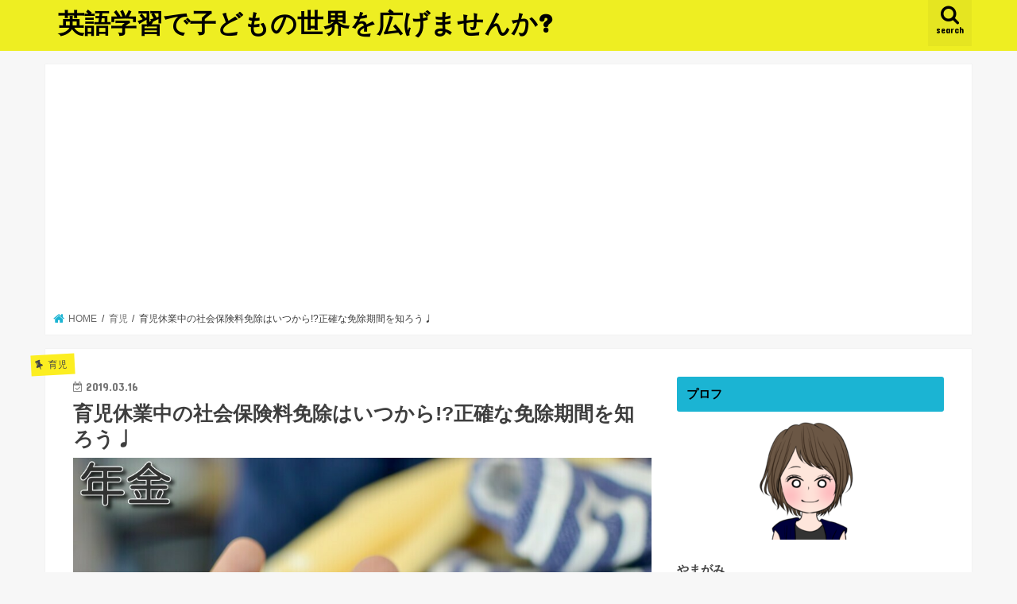

--- FILE ---
content_type: text/html; charset=UTF-8
request_url: https://www.fyamagami.com/ranking-ikujikyugyou_syakaihokenryo
body_size: 24747
content:
<!doctype html>
<html dir="ltr" lang="ja" prefix="og: https://ogp.me/ns#">

<head>
<meta charset="utf-8">
<meta http-equiv="X-UA-Compatible" content="IE=edge">

<meta name="HandheldFriendly" content="True">
<meta name="MobileOptimized" content="320">
<meta name="viewport" content="width=device-width, initial-scale=1"/>

<link rel="apple-touch-icon" href="https://www.fyamagami.com/wp-content/uploads/2019/02/犬のフリーアイコン.jpeg">
<link rel="pingback" href="https://www.fyamagami.com/xmlrpc.php">

<!--[if IE]>
<link rel="shortcut icon" href="https://www.fyamagami.com/wp-content/uploads/2019/02/犬のフリーアイコン.jpeg"><![endif]-->



	<style>img:is([sizes="auto" i], [sizes^="auto," i]) { contain-intrinsic-size: 3000px 1500px }</style>
	
		<!-- All in One SEO 4.8.2 - aioseo.com -->
		<title>育児休業中の社会保険料免除はいつから!?正確な免除期間を知ろう♩ | 英語学習で子どもの世界を広げませんか?</title>
	<meta name="robots" content="max-image-preview:large" />
	<meta name="author" content="writer"/>
	<link rel="canonical" href="https://www.fyamagami.com/ranking-ikujikyugyou_syakaihokenryo" />
	<meta name="generator" content="All in One SEO (AIOSEO) 4.8.2" />
		<meta property="og:locale" content="ja_JP" />
		<meta property="og:site_name" content="子育て中のみなさん、将来への備えは万全ですか?" />
		<meta property="og:type" content="article" />
		<meta property="og:title" content="育児休業中の社会保険料免除はいつから!?正確な免除期間を知ろう♩ | 英語学習で子どもの世界を広げませんか?" />
		<meta property="og:url" content="https://www.fyamagami.com/ranking-ikujikyugyou_syakaihokenryo" />
		<meta property="og:image" content="https://www.fyamagami.com/wp-content/uploads/2019/03/2y1uU_hrgJew4FL1552571816_1552572335.jpg" />
		<meta property="og:image:secure_url" content="https://www.fyamagami.com/wp-content/uploads/2019/03/2y1uU_hrgJew4FL1552571816_1552572335.jpg" />
		<meta property="og:image:width" content="1000" />
		<meta property="og:image:height" content="666" />
		<meta property="article:published_time" content="2019-03-16T13:57:34+00:00" />
		<meta property="article:modified_time" content="2019-03-16T13:57:34+00:00" />
		<meta name="twitter:card" content="summary_large_image" />
		<meta name="twitter:site" content="@AJHSj3HFYxVRrvd" />
		<meta name="twitter:title" content="育児休業中の社会保険料免除はいつから!?正確な免除期間を知ろう♩ | 英語学習で子どもの世界を広げませんか?" />
		<meta name="twitter:image" content="https://www.fyamagami.com/wp-content/uploads/2019/03/2y1uU_hrgJew4FL1552571816_1552572335.jpg" />
		<script type="application/ld+json" class="aioseo-schema">
			{"@context":"https:\/\/schema.org","@graph":[{"@type":"Article","@id":"https:\/\/www.fyamagami.com\/ranking-ikujikyugyou_syakaihokenryo#article","name":"\u80b2\u5150\u4f11\u696d\u4e2d\u306e\u793e\u4f1a\u4fdd\u967a\u6599\u514d\u9664\u306f\u3044\u3064\u304b\u3089!?\u6b63\u78ba\u306a\u514d\u9664\u671f\u9593\u3092\u77e5\u308d\u3046\u2669 | \u82f1\u8a9e\u5b66\u7fd2\u3067\u5b50\u3069\u3082\u306e\u4e16\u754c\u3092\u5e83\u3052\u307e\u305b\u3093\u304b?","headline":"\u80b2\u5150\u4f11\u696d\u4e2d\u306e\u793e\u4f1a\u4fdd\u967a\u6599\u514d\u9664\u306f\u3044\u3064\u304b\u3089!?\u6b63\u78ba\u306a\u514d\u9664\u671f\u9593\u3092\u77e5\u308d\u3046\u2669","author":{"@id":"https:\/\/www.fyamagami.com\/author\/writer#author"},"publisher":{"@id":"https:\/\/www.fyamagami.com\/#organization"},"image":{"@type":"ImageObject","url":"https:\/\/www.fyamagami.com\/wp-content\/uploads\/2019\/03\/2y1uU_hrgJew4FL1552571816_1552572335.jpg","width":1000,"height":666},"datePublished":"2019-03-16T22:57:34+09:00","dateModified":"2019-03-16T22:57:34+09:00","inLanguage":"ja","mainEntityOfPage":{"@id":"https:\/\/www.fyamagami.com\/ranking-ikujikyugyou_syakaihokenryo#webpage"},"isPartOf":{"@id":"https:\/\/www.fyamagami.com\/ranking-ikujikyugyou_syakaihokenryo#webpage"},"articleSection":"\u80b2\u5150"},{"@type":"BreadcrumbList","@id":"https:\/\/www.fyamagami.com\/ranking-ikujikyugyou_syakaihokenryo#breadcrumblist","itemListElement":[{"@type":"ListItem","@id":"https:\/\/www.fyamagami.com\/#listItem","position":1,"name":"\u5bb6"}]},{"@type":"Organization","@id":"https:\/\/www.fyamagami.com\/#organization","name":"\u82f1\u8a9e\u5b66\u7fd2\u3067\u5b50\u3069\u3082\u306e\u4e16\u754c\u3092\u5e83\u3052\u307e\u305b\u3093\u304b?","description":"information about English","url":"https:\/\/www.fyamagami.com\/"},{"@type":"Person","@id":"https:\/\/www.fyamagami.com\/author\/writer#author","url":"https:\/\/www.fyamagami.com\/author\/writer","name":"writer","image":{"@type":"ImageObject","@id":"https:\/\/www.fyamagami.com\/ranking-ikujikyugyou_syakaihokenryo#authorImage","url":"https:\/\/secure.gravatar.com\/avatar\/cdf3acc308dfe2e453ae6821725f687606817c756ee8904a00b94db8d30d6577?s=96&d=identicon&r=g","width":96,"height":96,"caption":"writer"}},{"@type":"WebPage","@id":"https:\/\/www.fyamagami.com\/ranking-ikujikyugyou_syakaihokenryo#webpage","url":"https:\/\/www.fyamagami.com\/ranking-ikujikyugyou_syakaihokenryo","name":"\u80b2\u5150\u4f11\u696d\u4e2d\u306e\u793e\u4f1a\u4fdd\u967a\u6599\u514d\u9664\u306f\u3044\u3064\u304b\u3089!?\u6b63\u78ba\u306a\u514d\u9664\u671f\u9593\u3092\u77e5\u308d\u3046\u2669 | \u82f1\u8a9e\u5b66\u7fd2\u3067\u5b50\u3069\u3082\u306e\u4e16\u754c\u3092\u5e83\u3052\u307e\u305b\u3093\u304b?","inLanguage":"ja","isPartOf":{"@id":"https:\/\/www.fyamagami.com\/#website"},"breadcrumb":{"@id":"https:\/\/www.fyamagami.com\/ranking-ikujikyugyou_syakaihokenryo#breadcrumblist"},"author":{"@id":"https:\/\/www.fyamagami.com\/author\/writer#author"},"creator":{"@id":"https:\/\/www.fyamagami.com\/author\/writer#author"},"image":{"@type":"ImageObject","url":"https:\/\/www.fyamagami.com\/wp-content\/uploads\/2019\/03\/2y1uU_hrgJew4FL1552571816_1552572335.jpg","@id":"https:\/\/www.fyamagami.com\/ranking-ikujikyugyou_syakaihokenryo\/#mainImage","width":1000,"height":666},"primaryImageOfPage":{"@id":"https:\/\/www.fyamagami.com\/ranking-ikujikyugyou_syakaihokenryo#mainImage"},"datePublished":"2019-03-16T22:57:34+09:00","dateModified":"2019-03-16T22:57:34+09:00"},{"@type":"WebSite","@id":"https:\/\/www.fyamagami.com\/#website","url":"https:\/\/www.fyamagami.com\/","name":"\u82f1\u8a9e\u5b66\u7fd2\u3067\u5b50\u3069\u3082\u306e\u4e16\u754c\u3092\u5e83\u3052\u307e\u305b\u3093\u304b?","description":"information about English","inLanguage":"ja","publisher":{"@id":"https:\/\/www.fyamagami.com\/#organization"}}]}
		</script>
		<!-- All in One SEO -->

<link rel='dns-prefetch' href='//ajax.googleapis.com' />
<link rel='dns-prefetch' href='//fonts.googleapis.com' />
<link rel='dns-prefetch' href='//maxcdn.bootstrapcdn.com' />
<link rel="alternate" type="application/rss+xml" title="英語学習で子どもの世界を広げませんか? &raquo; フィード" href="https://www.fyamagami.com/feed" />
<link rel="alternate" type="application/rss+xml" title="英語学習で子どもの世界を広げませんか? &raquo; コメントフィード" href="https://www.fyamagami.com/comments/feed" />
<script type="text/javascript" id="wpp-js" src="https://www.fyamagami.com/wp-content/plugins/wordpress-popular-posts/assets/js/wpp.min.js?ver=7.3.1" data-sampling="0" data-sampling-rate="100" data-api-url="https://www.fyamagami.com/wp-json/wordpress-popular-posts" data-post-id="3568" data-token="f2415457aa" data-lang="0" data-debug="0"></script>
<link rel="alternate" type="application/rss+xml" title="英語学習で子どもの世界を広げませんか? &raquo; 育児休業中の社会保険料免除はいつから!?正確な免除期間を知ろう♩ のコメントのフィード" href="https://www.fyamagami.com/ranking-ikujikyugyou_syakaihokenryo/feed" />
<script type="text/javascript">
/* <![CDATA[ */
window._wpemojiSettings = {"baseUrl":"https:\/\/s.w.org\/images\/core\/emoji\/16.0.1\/72x72\/","ext":".png","svgUrl":"https:\/\/s.w.org\/images\/core\/emoji\/16.0.1\/svg\/","svgExt":".svg","source":{"concatemoji":"https:\/\/www.fyamagami.com\/wp-includes\/js\/wp-emoji-release.min.js"}};
/*! This file is auto-generated */
!function(s,n){var o,i,e;function c(e){try{var t={supportTests:e,timestamp:(new Date).valueOf()};sessionStorage.setItem(o,JSON.stringify(t))}catch(e){}}function p(e,t,n){e.clearRect(0,0,e.canvas.width,e.canvas.height),e.fillText(t,0,0);var t=new Uint32Array(e.getImageData(0,0,e.canvas.width,e.canvas.height).data),a=(e.clearRect(0,0,e.canvas.width,e.canvas.height),e.fillText(n,0,0),new Uint32Array(e.getImageData(0,0,e.canvas.width,e.canvas.height).data));return t.every(function(e,t){return e===a[t]})}function u(e,t){e.clearRect(0,0,e.canvas.width,e.canvas.height),e.fillText(t,0,0);for(var n=e.getImageData(16,16,1,1),a=0;a<n.data.length;a++)if(0!==n.data[a])return!1;return!0}function f(e,t,n,a){switch(t){case"flag":return n(e,"\ud83c\udff3\ufe0f\u200d\u26a7\ufe0f","\ud83c\udff3\ufe0f\u200b\u26a7\ufe0f")?!1:!n(e,"\ud83c\udde8\ud83c\uddf6","\ud83c\udde8\u200b\ud83c\uddf6")&&!n(e,"\ud83c\udff4\udb40\udc67\udb40\udc62\udb40\udc65\udb40\udc6e\udb40\udc67\udb40\udc7f","\ud83c\udff4\u200b\udb40\udc67\u200b\udb40\udc62\u200b\udb40\udc65\u200b\udb40\udc6e\u200b\udb40\udc67\u200b\udb40\udc7f");case"emoji":return!a(e,"\ud83e\udedf")}return!1}function g(e,t,n,a){var r="undefined"!=typeof WorkerGlobalScope&&self instanceof WorkerGlobalScope?new OffscreenCanvas(300,150):s.createElement("canvas"),o=r.getContext("2d",{willReadFrequently:!0}),i=(o.textBaseline="top",o.font="600 32px Arial",{});return e.forEach(function(e){i[e]=t(o,e,n,a)}),i}function t(e){var t=s.createElement("script");t.src=e,t.defer=!0,s.head.appendChild(t)}"undefined"!=typeof Promise&&(o="wpEmojiSettingsSupports",i=["flag","emoji"],n.supports={everything:!0,everythingExceptFlag:!0},e=new Promise(function(e){s.addEventListener("DOMContentLoaded",e,{once:!0})}),new Promise(function(t){var n=function(){try{var e=JSON.parse(sessionStorage.getItem(o));if("object"==typeof e&&"number"==typeof e.timestamp&&(new Date).valueOf()<e.timestamp+604800&&"object"==typeof e.supportTests)return e.supportTests}catch(e){}return null}();if(!n){if("undefined"!=typeof Worker&&"undefined"!=typeof OffscreenCanvas&&"undefined"!=typeof URL&&URL.createObjectURL&&"undefined"!=typeof Blob)try{var e="postMessage("+g.toString()+"("+[JSON.stringify(i),f.toString(),p.toString(),u.toString()].join(",")+"));",a=new Blob([e],{type:"text/javascript"}),r=new Worker(URL.createObjectURL(a),{name:"wpTestEmojiSupports"});return void(r.onmessage=function(e){c(n=e.data),r.terminate(),t(n)})}catch(e){}c(n=g(i,f,p,u))}t(n)}).then(function(e){for(var t in e)n.supports[t]=e[t],n.supports.everything=n.supports.everything&&n.supports[t],"flag"!==t&&(n.supports.everythingExceptFlag=n.supports.everythingExceptFlag&&n.supports[t]);n.supports.everythingExceptFlag=n.supports.everythingExceptFlag&&!n.supports.flag,n.DOMReady=!1,n.readyCallback=function(){n.DOMReady=!0}}).then(function(){return e}).then(function(){var e;n.supports.everything||(n.readyCallback(),(e=n.source||{}).concatemoji?t(e.concatemoji):e.wpemoji&&e.twemoji&&(t(e.twemoji),t(e.wpemoji)))}))}((window,document),window._wpemojiSettings);
/* ]]> */
</script>
<!-- www.fyamagami.com is managing ads with Advanced Ads 2.0.9 – https://wpadvancedads.com/ --><script id="fyama-ready">
			window.advanced_ads_ready=function(e,a){a=a||"complete";var d=function(e){return"interactive"===a?"loading"!==e:"complete"===e};d(document.readyState)?e():document.addEventListener("readystatechange",(function(a){d(a.target.readyState)&&e()}),{once:"interactive"===a})},window.advanced_ads_ready_queue=window.advanced_ads_ready_queue||[];		</script>
		<style id='wp-emoji-styles-inline-css' type='text/css'>

	img.wp-smiley, img.emoji {
		display: inline !important;
		border: none !important;
		box-shadow: none !important;
		height: 1em !important;
		width: 1em !important;
		margin: 0 0.07em !important;
		vertical-align: -0.1em !important;
		background: none !important;
		padding: 0 !important;
	}
</style>
<link rel='stylesheet' id='wp-block-library-css' href='https://www.fyamagami.com/wp-includes/css/dist/block-library/style.min.css' type='text/css' media='all' />
<style id='classic-theme-styles-inline-css' type='text/css'>
/*! This file is auto-generated */
.wp-block-button__link{color:#fff;background-color:#32373c;border-radius:9999px;box-shadow:none;text-decoration:none;padding:calc(.667em + 2px) calc(1.333em + 2px);font-size:1.125em}.wp-block-file__button{background:#32373c;color:#fff;text-decoration:none}
</style>
<style id='rinkerg-gutenberg-rinker-style-inline-css' type='text/css'>
.wp-block-create-block-block{background-color:#21759b;color:#fff;padding:2px}

</style>
<style id='global-styles-inline-css' type='text/css'>
:root{--wp--preset--aspect-ratio--square: 1;--wp--preset--aspect-ratio--4-3: 4/3;--wp--preset--aspect-ratio--3-4: 3/4;--wp--preset--aspect-ratio--3-2: 3/2;--wp--preset--aspect-ratio--2-3: 2/3;--wp--preset--aspect-ratio--16-9: 16/9;--wp--preset--aspect-ratio--9-16: 9/16;--wp--preset--color--black: #000000;--wp--preset--color--cyan-bluish-gray: #abb8c3;--wp--preset--color--white: #ffffff;--wp--preset--color--pale-pink: #f78da7;--wp--preset--color--vivid-red: #cf2e2e;--wp--preset--color--luminous-vivid-orange: #ff6900;--wp--preset--color--luminous-vivid-amber: #fcb900;--wp--preset--color--light-green-cyan: #7bdcb5;--wp--preset--color--vivid-green-cyan: #00d084;--wp--preset--color--pale-cyan-blue: #8ed1fc;--wp--preset--color--vivid-cyan-blue: #0693e3;--wp--preset--color--vivid-purple: #9b51e0;--wp--preset--gradient--vivid-cyan-blue-to-vivid-purple: linear-gradient(135deg,rgba(6,147,227,1) 0%,rgb(155,81,224) 100%);--wp--preset--gradient--light-green-cyan-to-vivid-green-cyan: linear-gradient(135deg,rgb(122,220,180) 0%,rgb(0,208,130) 100%);--wp--preset--gradient--luminous-vivid-amber-to-luminous-vivid-orange: linear-gradient(135deg,rgba(252,185,0,1) 0%,rgba(255,105,0,1) 100%);--wp--preset--gradient--luminous-vivid-orange-to-vivid-red: linear-gradient(135deg,rgba(255,105,0,1) 0%,rgb(207,46,46) 100%);--wp--preset--gradient--very-light-gray-to-cyan-bluish-gray: linear-gradient(135deg,rgb(238,238,238) 0%,rgb(169,184,195) 100%);--wp--preset--gradient--cool-to-warm-spectrum: linear-gradient(135deg,rgb(74,234,220) 0%,rgb(151,120,209) 20%,rgb(207,42,186) 40%,rgb(238,44,130) 60%,rgb(251,105,98) 80%,rgb(254,248,76) 100%);--wp--preset--gradient--blush-light-purple: linear-gradient(135deg,rgb(255,206,236) 0%,rgb(152,150,240) 100%);--wp--preset--gradient--blush-bordeaux: linear-gradient(135deg,rgb(254,205,165) 0%,rgb(254,45,45) 50%,rgb(107,0,62) 100%);--wp--preset--gradient--luminous-dusk: linear-gradient(135deg,rgb(255,203,112) 0%,rgb(199,81,192) 50%,rgb(65,88,208) 100%);--wp--preset--gradient--pale-ocean: linear-gradient(135deg,rgb(255,245,203) 0%,rgb(182,227,212) 50%,rgb(51,167,181) 100%);--wp--preset--gradient--electric-grass: linear-gradient(135deg,rgb(202,248,128) 0%,rgb(113,206,126) 100%);--wp--preset--gradient--midnight: linear-gradient(135deg,rgb(2,3,129) 0%,rgb(40,116,252) 100%);--wp--preset--font-size--small: 13px;--wp--preset--font-size--medium: 20px;--wp--preset--font-size--large: 36px;--wp--preset--font-size--x-large: 42px;--wp--preset--spacing--20: 0.44rem;--wp--preset--spacing--30: 0.67rem;--wp--preset--spacing--40: 1rem;--wp--preset--spacing--50: 1.5rem;--wp--preset--spacing--60: 2.25rem;--wp--preset--spacing--70: 3.38rem;--wp--preset--spacing--80: 5.06rem;--wp--preset--shadow--natural: 6px 6px 9px rgba(0, 0, 0, 0.2);--wp--preset--shadow--deep: 12px 12px 50px rgba(0, 0, 0, 0.4);--wp--preset--shadow--sharp: 6px 6px 0px rgba(0, 0, 0, 0.2);--wp--preset--shadow--outlined: 6px 6px 0px -3px rgba(255, 255, 255, 1), 6px 6px rgba(0, 0, 0, 1);--wp--preset--shadow--crisp: 6px 6px 0px rgba(0, 0, 0, 1);}:where(.is-layout-flex){gap: 0.5em;}:where(.is-layout-grid){gap: 0.5em;}body .is-layout-flex{display: flex;}.is-layout-flex{flex-wrap: wrap;align-items: center;}.is-layout-flex > :is(*, div){margin: 0;}body .is-layout-grid{display: grid;}.is-layout-grid > :is(*, div){margin: 0;}:where(.wp-block-columns.is-layout-flex){gap: 2em;}:where(.wp-block-columns.is-layout-grid){gap: 2em;}:where(.wp-block-post-template.is-layout-flex){gap: 1.25em;}:where(.wp-block-post-template.is-layout-grid){gap: 1.25em;}.has-black-color{color: var(--wp--preset--color--black) !important;}.has-cyan-bluish-gray-color{color: var(--wp--preset--color--cyan-bluish-gray) !important;}.has-white-color{color: var(--wp--preset--color--white) !important;}.has-pale-pink-color{color: var(--wp--preset--color--pale-pink) !important;}.has-vivid-red-color{color: var(--wp--preset--color--vivid-red) !important;}.has-luminous-vivid-orange-color{color: var(--wp--preset--color--luminous-vivid-orange) !important;}.has-luminous-vivid-amber-color{color: var(--wp--preset--color--luminous-vivid-amber) !important;}.has-light-green-cyan-color{color: var(--wp--preset--color--light-green-cyan) !important;}.has-vivid-green-cyan-color{color: var(--wp--preset--color--vivid-green-cyan) !important;}.has-pale-cyan-blue-color{color: var(--wp--preset--color--pale-cyan-blue) !important;}.has-vivid-cyan-blue-color{color: var(--wp--preset--color--vivid-cyan-blue) !important;}.has-vivid-purple-color{color: var(--wp--preset--color--vivid-purple) !important;}.has-black-background-color{background-color: var(--wp--preset--color--black) !important;}.has-cyan-bluish-gray-background-color{background-color: var(--wp--preset--color--cyan-bluish-gray) !important;}.has-white-background-color{background-color: var(--wp--preset--color--white) !important;}.has-pale-pink-background-color{background-color: var(--wp--preset--color--pale-pink) !important;}.has-vivid-red-background-color{background-color: var(--wp--preset--color--vivid-red) !important;}.has-luminous-vivid-orange-background-color{background-color: var(--wp--preset--color--luminous-vivid-orange) !important;}.has-luminous-vivid-amber-background-color{background-color: var(--wp--preset--color--luminous-vivid-amber) !important;}.has-light-green-cyan-background-color{background-color: var(--wp--preset--color--light-green-cyan) !important;}.has-vivid-green-cyan-background-color{background-color: var(--wp--preset--color--vivid-green-cyan) !important;}.has-pale-cyan-blue-background-color{background-color: var(--wp--preset--color--pale-cyan-blue) !important;}.has-vivid-cyan-blue-background-color{background-color: var(--wp--preset--color--vivid-cyan-blue) !important;}.has-vivid-purple-background-color{background-color: var(--wp--preset--color--vivid-purple) !important;}.has-black-border-color{border-color: var(--wp--preset--color--black) !important;}.has-cyan-bluish-gray-border-color{border-color: var(--wp--preset--color--cyan-bluish-gray) !important;}.has-white-border-color{border-color: var(--wp--preset--color--white) !important;}.has-pale-pink-border-color{border-color: var(--wp--preset--color--pale-pink) !important;}.has-vivid-red-border-color{border-color: var(--wp--preset--color--vivid-red) !important;}.has-luminous-vivid-orange-border-color{border-color: var(--wp--preset--color--luminous-vivid-orange) !important;}.has-luminous-vivid-amber-border-color{border-color: var(--wp--preset--color--luminous-vivid-amber) !important;}.has-light-green-cyan-border-color{border-color: var(--wp--preset--color--light-green-cyan) !important;}.has-vivid-green-cyan-border-color{border-color: var(--wp--preset--color--vivid-green-cyan) !important;}.has-pale-cyan-blue-border-color{border-color: var(--wp--preset--color--pale-cyan-blue) !important;}.has-vivid-cyan-blue-border-color{border-color: var(--wp--preset--color--vivid-cyan-blue) !important;}.has-vivid-purple-border-color{border-color: var(--wp--preset--color--vivid-purple) !important;}.has-vivid-cyan-blue-to-vivid-purple-gradient-background{background: var(--wp--preset--gradient--vivid-cyan-blue-to-vivid-purple) !important;}.has-light-green-cyan-to-vivid-green-cyan-gradient-background{background: var(--wp--preset--gradient--light-green-cyan-to-vivid-green-cyan) !important;}.has-luminous-vivid-amber-to-luminous-vivid-orange-gradient-background{background: var(--wp--preset--gradient--luminous-vivid-amber-to-luminous-vivid-orange) !important;}.has-luminous-vivid-orange-to-vivid-red-gradient-background{background: var(--wp--preset--gradient--luminous-vivid-orange-to-vivid-red) !important;}.has-very-light-gray-to-cyan-bluish-gray-gradient-background{background: var(--wp--preset--gradient--very-light-gray-to-cyan-bluish-gray) !important;}.has-cool-to-warm-spectrum-gradient-background{background: var(--wp--preset--gradient--cool-to-warm-spectrum) !important;}.has-blush-light-purple-gradient-background{background: var(--wp--preset--gradient--blush-light-purple) !important;}.has-blush-bordeaux-gradient-background{background: var(--wp--preset--gradient--blush-bordeaux) !important;}.has-luminous-dusk-gradient-background{background: var(--wp--preset--gradient--luminous-dusk) !important;}.has-pale-ocean-gradient-background{background: var(--wp--preset--gradient--pale-ocean) !important;}.has-electric-grass-gradient-background{background: var(--wp--preset--gradient--electric-grass) !important;}.has-midnight-gradient-background{background: var(--wp--preset--gradient--midnight) !important;}.has-small-font-size{font-size: var(--wp--preset--font-size--small) !important;}.has-medium-font-size{font-size: var(--wp--preset--font-size--medium) !important;}.has-large-font-size{font-size: var(--wp--preset--font-size--large) !important;}.has-x-large-font-size{font-size: var(--wp--preset--font-size--x-large) !important;}
:where(.wp-block-post-template.is-layout-flex){gap: 1.25em;}:where(.wp-block-post-template.is-layout-grid){gap: 1.25em;}
:where(.wp-block-columns.is-layout-flex){gap: 2em;}:where(.wp-block-columns.is-layout-grid){gap: 2em;}
:root :where(.wp-block-pullquote){font-size: 1.5em;line-height: 1.6;}
</style>
<link rel='stylesheet' id='contact-form-7-css' href='https://www.fyamagami.com/wp-content/plugins/contact-form-7/includes/css/styles.css' type='text/css' media='all' />
<link rel='stylesheet' id='pz-linkcard-css-css' href='//www.fyamagami.com/wp-content/uploads/pz-linkcard/style/style.min.css' type='text/css' media='all' />
<link rel='stylesheet' id='wordpress-popular-posts-css-css' href='https://www.fyamagami.com/wp-content/plugins/wordpress-popular-posts/assets/css/wpp.css' type='text/css' media='all' />
<link rel='stylesheet' id='yyi_rinker_stylesheet-css' href='https://www.fyamagami.com/wp-content/plugins/yyi-rinker/css/style.css?v=1.11.1' type='text/css' media='all' />
<link rel='stylesheet' id='style-css' href='https://www.fyamagami.com/wp-content/themes/jstork/style.css' type='text/css' media='all' />
<link rel='stylesheet' id='child-style-css' href='https://www.fyamagami.com/wp-content/themes/jstork_custom/style.css' type='text/css' media='all' />
<link rel='stylesheet' id='slick-css' href='https://www.fyamagami.com/wp-content/themes/jstork/library/css/slick.css' type='text/css' media='all' />
<link rel='stylesheet' id='shortcode-css' href='https://www.fyamagami.com/wp-content/themes/jstork/library/css/shortcode.css' type='text/css' media='all' />
<link rel='stylesheet' id='gf_Concert-css' href='//fonts.googleapis.com/css?family=Concert+One' type='text/css' media='all' />
<link rel='stylesheet' id='gf_Lato-css' href='//fonts.googleapis.com/css?family=Lato' type='text/css' media='all' />
<link rel='stylesheet' id='fontawesome-css' href='//maxcdn.bootstrapcdn.com/font-awesome/4.7.0/css/font-awesome.min.css' type='text/css' media='all' />
<link rel='stylesheet' id='remodal-css' href='https://www.fyamagami.com/wp-content/themes/jstork/library/css/remodal.css' type='text/css' media='all' />
<link rel='stylesheet' id='animate-css' href='https://www.fyamagami.com/wp-content/themes/jstork/library/css/animate.min.css' type='text/css' media='all' />
<style id='akismet-widget-style-inline-css' type='text/css'>

			.a-stats {
				--akismet-color-mid-green: #357b49;
				--akismet-color-white: #fff;
				--akismet-color-light-grey: #f6f7f7;

				max-width: 350px;
				width: auto;
			}

			.a-stats * {
				all: unset;
				box-sizing: border-box;
			}

			.a-stats strong {
				font-weight: 600;
			}

			.a-stats a.a-stats__link,
			.a-stats a.a-stats__link:visited,
			.a-stats a.a-stats__link:active {
				background: var(--akismet-color-mid-green);
				border: none;
				box-shadow: none;
				border-radius: 8px;
				color: var(--akismet-color-white);
				cursor: pointer;
				display: block;
				font-family: -apple-system, BlinkMacSystemFont, 'Segoe UI', 'Roboto', 'Oxygen-Sans', 'Ubuntu', 'Cantarell', 'Helvetica Neue', sans-serif;
				font-weight: 500;
				padding: 12px;
				text-align: center;
				text-decoration: none;
				transition: all 0.2s ease;
			}

			/* Extra specificity to deal with TwentyTwentyOne focus style */
			.widget .a-stats a.a-stats__link:focus {
				background: var(--akismet-color-mid-green);
				color: var(--akismet-color-white);
				text-decoration: none;
			}

			.a-stats a.a-stats__link:hover {
				filter: brightness(110%);
				box-shadow: 0 4px 12px rgba(0, 0, 0, 0.06), 0 0 2px rgba(0, 0, 0, 0.16);
			}

			.a-stats .count {
				color: var(--akismet-color-white);
				display: block;
				font-size: 1.5em;
				line-height: 1.4;
				padding: 0 13px;
				white-space: nowrap;
			}
		
</style>
<link rel='stylesheet' id='aurora-heatmap-css' href='https://www.fyamagami.com/wp-content/plugins/aurora-heatmap/style.css' type='text/css' media='all' />
<link rel='stylesheet' id='tablepress-default-css' href='https://www.fyamagami.com/wp-content/plugins/tablepress/css/build/default.css' type='text/css' media='all' />
<script type="text/javascript" src="//ajax.googleapis.com/ajax/libs/jquery/1.12.4/jquery.min.js" id="jquery-js"></script>
<script type="text/javascript" src="https://www.fyamagami.com/wp-content/plugins/yyi-rinker/js/event-tracking.js?v=1.11.1" id="yyi_rinker_event_tracking_script-js"></script>
<script type="text/javascript" id="aurora-heatmap-js-extra">
/* <![CDATA[ */
var aurora_heatmap = {"_mode":"reporter","ajax_url":"https:\/\/www.fyamagami.com\/wp-admin\/admin-ajax.php","action":"aurora_heatmap","reports":"click_pc,click_mobile","debug":"0","ajax_delay_time":"3000","ajax_interval":"10","ajax_bulk":null};
/* ]]> */
</script>
<script type="text/javascript" src="https://www.fyamagami.com/wp-content/plugins/aurora-heatmap/js/aurora-heatmap.min.js" id="aurora-heatmap-js"></script>
<link rel="https://api.w.org/" href="https://www.fyamagami.com/wp-json/" /><link rel="alternate" title="JSON" type="application/json" href="https://www.fyamagami.com/wp-json/wp/v2/posts/3568" /><link rel="EditURI" type="application/rsd+xml" title="RSD" href="https://www.fyamagami.com/xmlrpc.php?rsd" />

<link rel='shortlink' href='https://www.fyamagami.com/?p=3568' />
<link rel="alternate" title="oEmbed (JSON)" type="application/json+oembed" href="https://www.fyamagami.com/wp-json/oembed/1.0/embed?url=https%3A%2F%2Fwww.fyamagami.com%2Franking-ikujikyugyou_syakaihokenryo" />
<link rel="alternate" title="oEmbed (XML)" type="text/xml+oembed" href="https://www.fyamagami.com/wp-json/oembed/1.0/embed?url=https%3A%2F%2Fwww.fyamagami.com%2Franking-ikujikyugyou_syakaihokenryo&#038;format=xml" />
            <style id="wpp-loading-animation-styles">@-webkit-keyframes bgslide{from{background-position-x:0}to{background-position-x:-200%}}@keyframes bgslide{from{background-position-x:0}to{background-position-x:-200%}}.wpp-widget-block-placeholder,.wpp-shortcode-placeholder{margin:0 auto;width:60px;height:3px;background:#dd3737;background:linear-gradient(90deg,#dd3737 0%,#571313 10%,#dd3737 100%);background-size:200% auto;border-radius:3px;-webkit-animation:bgslide 1s infinite linear;animation:bgslide 1s infinite linear}</style>
            <style>
.yyi-rinker-images {
    display: flex;
    justify-content: center;
    align-items: center;
    position: relative;

}
div.yyi-rinker-image img.yyi-rinker-main-img.hidden {
    display: none;
}

.yyi-rinker-images-arrow {
    cursor: pointer;
    position: absolute;
    top: 50%;
    display: block;
    margin-top: -11px;
    opacity: 0.6;
    width: 22px;
}

.yyi-rinker-images-arrow-left{
    left: -10px;
}
.yyi-rinker-images-arrow-right{
    right: -10px;
}

.yyi-rinker-images-arrow-left.hidden {
    display: none;
}

.yyi-rinker-images-arrow-right.hidden {
    display: none;
}
div.yyi-rinker-contents.yyi-rinker-design-tate  div.yyi-rinker-box{
    flex-direction: column;
}

div.yyi-rinker-contents.yyi-rinker-design-slim div.yyi-rinker-box .yyi-rinker-links {
    flex-direction: column;
}

div.yyi-rinker-contents.yyi-rinker-design-slim div.yyi-rinker-info {
    width: 100%;
}

div.yyi-rinker-contents.yyi-rinker-design-slim .yyi-rinker-title {
    text-align: center;
}

div.yyi-rinker-contents.yyi-rinker-design-slim .yyi-rinker-links {
    text-align: center;
}
div.yyi-rinker-contents.yyi-rinker-design-slim .yyi-rinker-image {
    margin: auto;
}

div.yyi-rinker-contents.yyi-rinker-design-slim div.yyi-rinker-info ul.yyi-rinker-links li {
	align-self: stretch;
}
div.yyi-rinker-contents.yyi-rinker-design-slim div.yyi-rinker-box div.yyi-rinker-info {
	padding: 0;
}
div.yyi-rinker-contents.yyi-rinker-design-slim div.yyi-rinker-box {
	flex-direction: column;
	padding: 14px 5px 0;
}

.yyi-rinker-design-slim div.yyi-rinker-box div.yyi-rinker-info {
	text-align: center;
}

.yyi-rinker-design-slim div.price-box span.price {
	display: block;
}

div.yyi-rinker-contents.yyi-rinker-design-slim div.yyi-rinker-info div.yyi-rinker-title a{
	font-size:16px;
}

div.yyi-rinker-contents.yyi-rinker-design-slim ul.yyi-rinker-links li.amazonkindlelink:before,  div.yyi-rinker-contents.yyi-rinker-design-slim ul.yyi-rinker-links li.amazonlink:before,  div.yyi-rinker-contents.yyi-rinker-design-slim ul.yyi-rinker-links li.rakutenlink:before, div.yyi-rinker-contents.yyi-rinker-design-slim ul.yyi-rinker-links li.yahoolink:before, div.yyi-rinker-contents.yyi-rinker-design-slim ul.yyi-rinker-links li.mercarilink:before {
	font-size:12px;
}

div.yyi-rinker-contents.yyi-rinker-design-slim ul.yyi-rinker-links li a {
	font-size: 13px;
}
.entry-content ul.yyi-rinker-links li {
	padding: 0;
}

div.yyi-rinker-contents .yyi-rinker-attention.attention_desing_right_ribbon {
    width: 89px;
    height: 91px;
    position: absolute;
    top: -1px;
    right: -1px;
    left: auto;
    overflow: hidden;
}

div.yyi-rinker-contents .yyi-rinker-attention.attention_desing_right_ribbon span {
    display: inline-block;
    width: 146px;
    position: absolute;
    padding: 4px 0;
    left: -13px;
    top: 12px;
    text-align: center;
    font-size: 12px;
    line-height: 24px;
    -webkit-transform: rotate(45deg);
    transform: rotate(45deg);
    box-shadow: 0 1px 3px rgba(0, 0, 0, 0.2);
}

div.yyi-rinker-contents .yyi-rinker-attention.attention_desing_right_ribbon {
    background: none;
}
.yyi-rinker-attention.attention_desing_right_ribbon .yyi-rinker-attention-after,
.yyi-rinker-attention.attention_desing_right_ribbon .yyi-rinker-attention-before{
display:none;
}
div.yyi-rinker-use-right_ribbon div.yyi-rinker-title {
    margin-right: 2rem;
}

				</style><style type="text/css">
body{color: #3E3E3E;}
a, #breadcrumb li.bc_homelink a::before, .authorbox .author_sns li a::before{color: #1BB4D3;}
a:hover{color: #E69B9B;}
.article-footer .post-categories li a,.article-footer .tags a,.accordionBtn{  background: #1BB4D3;  border-color: #1BB4D3;}
.article-footer .tags a{color:#1BB4D3; background: none;}
.article-footer .post-categories li a:hover,.article-footer .tags a:hover,.accordionBtn.active{ background:#E69B9B;  border-color:#E69B9B;}
input[type="text"],input[type="password"],input[type="datetime"],input[type="datetime-local"],input[type="date"],input[type="month"],input[type="time"],input[type="week"],input[type="number"],input[type="email"],input[type="url"],input[type="search"],input[type="tel"],input[type="color"],select,textarea,.field { background-color: #ffffff;}
.header{color: #000000;}
.bgfull .header,.header.bg,.header #inner-header,.menu-sp{background: #eeee22;}
#logo a{color: #000000;}
#g_nav .nav li a,.nav_btn,.menu-sp a,.menu-sp a,.menu-sp > ul:after{color: #000000;}
#logo a:hover,#g_nav .nav li a:hover,.nav_btn:hover{color:#eeeeee;}
@media only screen and (min-width: 768px) {
.nav > li > a:after{background: #eeeeee;}
.nav ul {background: #666666;}
#g_nav .nav li ul.sub-menu li a{color: #f7f7f7;}
}
@media only screen and (max-width: 1165px) {
.site_description{background: #eeee22; color: #000000;}
}
#inner-content, #breadcrumb, .entry-content blockquote:before, .entry-content blockquote:after{background: #ffffff}
.top-post-list .post-list:before{background: #1BB4D3;}
.widget li a:after{color: #1BB4D3;}
.entry-content h2,.widgettitle,.accordion::before{background: #1bb4d3; color: #000000;}
.entry-content h3{border-color: #1bb4d3;}
.h_boader .entry-content h2{border-color: #1bb4d3; color: #3E3E3E;}
.h_balloon .entry-content h2:after{border-top-color: #1bb4d3;}
.entry-content ul li:before{ background: #1bb4d3;}
.entry-content ol li:before{ background: #1bb4d3;}
.post-list-card .post-list .eyecatch .cat-name,.top-post-list .post-list .eyecatch .cat-name,.byline .cat-name,.single .authorbox .author-newpost li .cat-name,.related-box li .cat-name,.carouselwrap .cat-name,.eyecatch .cat-name{background: #fcee21; color:  #444444;}
ul.wpp-list li a:before{background: #1bb4d3; color: #000000;}
.readmore a{border:1px solid #1BB4D3;color:#1BB4D3;}
.readmore a:hover{background:#1BB4D3;color:#fff;}
.btn-wrap a{background: #1BB4D3;border: 1px solid #1BB4D3;}
.btn-wrap a:hover{background: #E69B9B;border-color: #E69B9B;}
.btn-wrap.simple a{border:1px solid #1BB4D3;color:#1BB4D3;}
.btn-wrap.simple a:hover{background:#1BB4D3;}
.blue-btn, .comment-reply-link, #submit { background-color: #1BB4D3; }
.blue-btn:hover, .comment-reply-link:hover, #submit:hover, .blue-btn:focus, .comment-reply-link:focus, #submit:focus {background-color: #E69B9B; }
#sidebar1{color: #444444;}
.widget:not(.widget_text) a{color:#666666;}
.widget:not(.widget_text) a:hover{color:#999999;}
.bgfull #footer-top,#footer-top .inner,.cta-inner{background-color: #666666; color: #cacaca;}
.footer a,#footer-top a{color: #f7f7f7;}
#footer-top .widgettitle{color: #cacaca;}
.bgfull .footer,.footer.bg,.footer .inner {background-color: #666666;color: #cacaca;}
.footer-links li a:before{ color: #eeee22;}
.pagination a, .pagination span,.page-links a{border-color: #1BB4D3; color: #1BB4D3;}
.pagination .current,.pagination .current:hover,.page-links ul > li > span{background-color: #1BB4D3; border-color: #1BB4D3;}
.pagination a:hover, .pagination a:focus,.page-links a:hover, .page-links a:focus{background-color: #1BB4D3; color: #fff;}
</style>
<script  async src="https://pagead2.googlesyndication.com/pagead/js/adsbygoogle.js?client=ca-pub-4722706522587729" crossorigin="anonymous"></script><link rel="icon" href="https://www.fyamagami.com/wp-content/uploads/2019/02/cropped--32x32.jpeg" sizes="32x32" />
<link rel="icon" href="https://www.fyamagami.com/wp-content/uploads/2019/02/cropped--192x192.jpeg" sizes="192x192" />
<link rel="apple-touch-icon" href="https://www.fyamagami.com/wp-content/uploads/2019/02/cropped--180x180.jpeg" />
<meta name="msapplication-TileImage" content="https://www.fyamagami.com/wp-content/uploads/2019/02/cropped--270x270.jpeg" />
</head>

<body class="wp-singular post-template-default single single-post postid-3568 single-format-standard wp-theme-jstork wp-child-theme-jstork_custom bgfull pannavi_on h_balloon sidebarright date_on aa-prefix-fyama-">
	<div id="container">

<header class="header animated fadeIn " role="banner">
<div id="inner-header" class="wrap cf">
<div id="logo" class="gf ">
<p class="h1 text"><a href="https://www.fyamagami.com">英語学習で子どもの世界を広げませんか?</a></p>
</div>

<a href="#searchbox" data-remodal-target="searchbox" class="nav_btn search_btn"><span class="text gf">search</span></a>

<nav id="g_nav" role="navigation">
</nav>

<a href="#spnavi" data-remodal-target="spnavi" class="nav_btn"><span class="text gf">menu</span></a>



</div>
</header>

<div class="remodal" data-remodal-id="spnavi" data-remodal-options="hashTracking:false">
<button data-remodal-action="close" class="remodal-close"><span class="text gf">CLOSE</span></button>
<div id="categories-7" class="widget widget_categories"><h4 class="widgettitle"><span>カテゴリー</span></h4>
			<ul>
					<li class="cat-item cat-item-16"><a href="https://www.fyamagami.com/category/%e3%83%90%e3%82%a4%e3%83%aa%e3%83%b3%e3%82%ac%e3%83%ab">バイリンガル <span class="count">(11)</span></a>
</li>
	<li class="cat-item cat-item-25"><a href="https://www.fyamagami.com/category/%e3%83%af%e3%83%bc%e3%83%9e%e3%83%9e">ワーママ <span class="count">(14)</span></a>
</li>
	<li class="cat-item cat-item-11"><a href="https://www.fyamagami.com/category/%e5%ad%90%e4%be%9b">子供 <span class="count">(72)</span></a>
</li>
	<li class="cat-item cat-item-9"><a href="https://www.fyamagami.com/category/%e5%ad%90%e8%82%b2%e3%81%a6">子育て <span class="count">(95)</span></a>
</li>
	<li class="cat-item cat-item-12"><a href="https://www.fyamagami.com/category/%e6%b5%b7%e5%a4%96">海外 <span class="count">(18)</span></a>
</li>
	<li class="cat-item cat-item-51"><a href="https://www.fyamagami.com/category/%e7%af%80%e7%b4%84">節約 <span class="count">(12)</span></a>
</li>
	<li class="cat-item cat-item-4"><a href="https://www.fyamagami.com/category/%e7%bf%92%e3%81%84%e4%ba%8b">習い事 <span class="count">(26)</span></a>
</li>
	<li class="cat-item cat-item-2"><a href="https://www.fyamagami.com/category/%e8%82%b2%e5%85%90">育児 <span class="count">(60)</span></a>
</li>
	<li class="cat-item cat-item-3"><a href="https://www.fyamagami.com/category/%e8%8b%b1%e8%aa%9e">英語 <span class="count">(109)</span></a>
</li>
			</ul>

			</div><button data-remodal-action="close" class="remodal-close"><span class="text gf">CLOSE</span></button>
</div>




<div class="remodal searchbox" data-remodal-id="searchbox" data-remodal-options="hashTracking:false">
<div class="search cf"><dl><dt>キーワードで記事を検索</dt><dd><form role="search" method="get" id="searchform" class="searchform cf" action="https://www.fyamagami.com/" >
		<input type="search" placeholder="検索する" value="" name="s" id="s" />
		<button type="submit" id="searchsubmit" ><i class="fa fa-search"></i></button>
		</form></dd></dl></div>
<button data-remodal-action="close" class="remodal-close"><span class="text gf">CLOSE</span></button>
</div>






<div id="breadcrumb" class="breadcrumb inner wrap cf"><ul itemscope itemtype="http://schema.org/BreadcrumbList"><li itemprop="itemListElement" itemscope itemtype="http://schema.org/ListItem" class="bc_homelink"><a itemprop="item" href="https://www.fyamagami.com/"><span itemprop="name"> HOME</span></a><meta itemprop="position" content="1" /></li><li itemprop="itemListElement" itemscope itemtype="http://schema.org/ListItem"><a itemprop="item" href="https://www.fyamagami.com/category/%e8%82%b2%e5%85%90"><span itemprop="name">育児</span></a><meta itemprop="position" content="2" /></li><li itemprop="itemListElement" itemscope itemtype="http://schema.org/ListItem" class="bc_posttitle"><span itemprop="name">育児休業中の社会保険料免除はいつから!?正確な免除期間を知ろう♩</span><meta itemprop="position" content="3" /></li></ul></div>
<div id="content">
<div id="inner-content" class="wrap cf">

<main id="main" class="m-all t-all d-5of7 cf" role="main">
<article id="post-3568" class="post-3568 post type-post status-publish format-standard has-post-thumbnail hentry category-2 article cf" role="article">
<header class="article-header entry-header">
<p class="byline entry-meta vcard cf">
<span class="cat-name cat-id-2">育児</span><time class="date gf entry-date updated"  datetime="2019-03-16">2019.03.16</time>

<span class="writer name author"><span class="fn">writer</span></span>
</p>

<h1 class="entry-title single-title" itemprop="headline" rel="bookmark">育児休業中の社会保険料免除はいつから!?正確な免除期間を知ろう♩</h1>

<figure class="eyecatch">
<img width="1000" height="666" src="https://www.fyamagami.com/wp-content/uploads/2019/03/2y1uU_hrgJew4FL1552571816_1552572335.jpg" class="attachment-post-thumbnail size-post-thumbnail wp-post-image" alt="" decoding="async" fetchpriority="high" srcset="https://www.fyamagami.com/wp-content/uploads/2019/03/2y1uU_hrgJew4FL1552571816_1552572335.jpg 1000w, https://www.fyamagami.com/wp-content/uploads/2019/03/2y1uU_hrgJew4FL1552571816_1552572335-300x200.jpg 300w, https://www.fyamagami.com/wp-content/uploads/2019/03/2y1uU_hrgJew4FL1552571816_1552572335-768x511.jpg 768w" sizes="(max-width: 1000px) 100vw, 1000px" /></figure>
<div class="share short">
<div class="sns">
<ul class="cf">

<li class="twitter"> 
<a target="blank" href="//twitter.com/intent/tweet?url=https%3A%2F%2Fwww.fyamagami.com%2Franking-ikujikyugyou_syakaihokenryo&text=%E8%82%B2%E5%85%90%E4%BC%91%E6%A5%AD%E4%B8%AD%E3%81%AE%E7%A4%BE%E4%BC%9A%E4%BF%9D%E9%99%BA%E6%96%99%E5%85%8D%E9%99%A4%E3%81%AF%E3%81%84%E3%81%A4%E3%81%8B%E3%82%89%21%3F%E6%AD%A3%E7%A2%BA%E3%81%AA%E5%85%8D%E9%99%A4%E6%9C%9F%E9%96%93%E3%82%92%E7%9F%A5%E3%82%8D%E3%81%86%E2%99%A9&tw_p=tweetbutton" onclick="window.open(this.href, 'tweetwindow', 'width=550, height=450,personalbar=0,toolbar=0,scrollbars=1,resizable=1'); return false;"><i class="fa fa-twitter"></i><span class="text">ツイート</span><span class="count"></span></a>
</li>

<li class="facebook">
<a href="//www.facebook.com/sharer.php?src=bm&u=https%3A%2F%2Fwww.fyamagami.com%2Franking-ikujikyugyou_syakaihokenryo&t=%E8%82%B2%E5%85%90%E4%BC%91%E6%A5%AD%E4%B8%AD%E3%81%AE%E7%A4%BE%E4%BC%9A%E4%BF%9D%E9%99%BA%E6%96%99%E5%85%8D%E9%99%A4%E3%81%AF%E3%81%84%E3%81%A4%E3%81%8B%E3%82%89%21%3F%E6%AD%A3%E7%A2%BA%E3%81%AA%E5%85%8D%E9%99%A4%E6%9C%9F%E9%96%93%E3%82%92%E7%9F%A5%E3%82%8D%E3%81%86%E2%99%A9" onclick="javascript:window.open(this.href, '', 'menubar=no,toolbar=no,resizable=yes,scrollbars=yes,height=300,width=600');return false;"><i class="fa fa-facebook"></i>
<span class="text">シェア</span><span class="count"></span></a>
</li>

<li class="hatebu">       
<a href="//b.hatena.ne.jp/add?mode=confirm&url=https://www.fyamagami.com/ranking-ikujikyugyou_syakaihokenryo&title=%E8%82%B2%E5%85%90%E4%BC%91%E6%A5%AD%E4%B8%AD%E3%81%AE%E7%A4%BE%E4%BC%9A%E4%BF%9D%E9%99%BA%E6%96%99%E5%85%8D%E9%99%A4%E3%81%AF%E3%81%84%E3%81%A4%E3%81%8B%E3%82%89%21%3F%E6%AD%A3%E7%A2%BA%E3%81%AA%E5%85%8D%E9%99%A4%E6%9C%9F%E9%96%93%E3%82%92%E7%9F%A5%E3%82%8D%E3%81%86%E2%99%A9" onclick="window.open(this.href, 'HBwindow', 'width=600, height=400, menubar=no, toolbar=no, scrollbars=yes'); return false;" target="_blank"><span class="text">はてブ</span><span class="count"></span></a>
</li>

<li class="line">
<a href="//line.me/R/msg/text/?%E8%82%B2%E5%85%90%E4%BC%91%E6%A5%AD%E4%B8%AD%E3%81%AE%E7%A4%BE%E4%BC%9A%E4%BF%9D%E9%99%BA%E6%96%99%E5%85%8D%E9%99%A4%E3%81%AF%E3%81%84%E3%81%A4%E3%81%8B%E3%82%89%21%3F%E6%AD%A3%E7%A2%BA%E3%81%AA%E5%85%8D%E9%99%A4%E6%9C%9F%E9%96%93%E3%82%92%E7%9F%A5%E3%82%8D%E3%81%86%E2%99%A9%0Ahttps%3A%2F%2Fwww.fyamagami.com%2Franking-ikujikyugyou_syakaihokenryo" target="_blank"><span>LINE</span></a>
</li>

<li class="pocket">
<a href="//getpocket.com/edit?url=https://www.fyamagami.com/ranking-ikujikyugyou_syakaihokenryo&title=育児休業中の社会保険料免除はいつから!?正確な免除期間を知ろう♩" onclick="window.open(this.href, 'FBwindow', 'width=550, height=350, menubar=no, toolbar=no, scrollbars=yes'); return false;"><i class="fa fa-get-pocket"></i><span class="text">Pocket</span><span class="count"></span></a></li>

</ul>
</div> 
</div></header>



<section class="entry-content cf">


<!-- PRyC WP: Add custom content to top of post/page --><div id="pryc-wp-acctp-top"><hr size="10" color="#0000ff" noshade>
<blockquote>
＜目から鱗特集＞記事を読む前に・・・<br>
<h4>無料で英会話教室が体験できる！？</h4>
<div class="voice cf l"><figure class="icon"><img decoding="async" src="https://www.fyamagami.com/wp-content/uploads/2019/03/女性困惑.png"><figcaption class="name">わたし</figcaption></figure><div class="voicecomment">
2020年にスタートする英語教育必修化...!<br>
まずは無料の英会話教室に親子で参加することから始めてみましょう！<br>
親子で参加できる英会話教室の中で評判の良いものを2つピックアップしました<br></div></div>

<h2>【親子で参加可能】3歳から小学校高学年におすすめの英会話教室2選</h2>
<img decoding="async" class="alignnone size-full wp-image-15377" src="https://www.fyamagami.com/wp-content/uploads/2019/11/【親子で参加可能】-おすすめ英会話教室2選.png" alt="" width="2000" height="800" srcset="https://www.fyamagami.com/wp-content/uploads/2019/11/【親子で参加可能】-おすすめ英会話教室2選.png 2000w, https://www.fyamagami.com/wp-content/uploads/2019/11/【親子で参加可能】-おすすめ英会話教室2選-300x120.png 300w, https://www.fyamagami.com/wp-content/uploads/2019/11/【親子で参加可能】-おすすめ英会話教室2選-1024x410.png 1024w, https://www.fyamagami.com/wp-content/uploads/2019/11/【親子で参加可能】-おすすめ英会話教室2選-768x307.png 768w, https://www.fyamagami.com/wp-content/uploads/2019/11/【親子で参加可能】-おすすめ英会話教室2選-1536x614.png 1536w" sizes="(max-width: 2000px) 100vw, 2000px" />
<h3>グローバルクラウン</h3>
<div class="voice cf l"><figure class="icon"><img decoding="async" src="https://www.fyamagami.com/wp-content/uploads/2019/03/女性真顔.png"><figcaption class="name">わたし</figcaption></figure><div class="voicecomment">少し費用は高めですが、その分マンツーマンで丁寧な指導を受けられます。若い日本人講師が多いので、子供もやりやすいようです！</div></div>
<div class="column-wrap cf "> <div class="d-1of2 t-1of2 m-all "><a href="https://t.afi-b.com/visit.php?guid=ON&a=D10558K-v356034C&p=o682615t" rel="nofollow"><img decoding="async" style="border: none;" src="https://www.afi-b.com/upload_image/10558-1552806362-3.jpg" alt="グローバルクラウン" width="250" height="250" /></a><img loading="lazy" decoding="async" style="border: none;" src="https://t.afi-b.com/lead/D10558K/o682615t/v356034C" width="1" height="1" /></div> <div class="d-1of2 t-1of2 m-all ">
<ul>
 	<li>海外経験豊富で優秀なバイリンガル日本人が講師</li>
 	<li>日本人講師なのでコミュニケーションが苦手なお子様も安心</li>
 	<li>マンツーマンレッスンで質が高い</li>
 	<li>AIを用いた発音チェックが可能!</li>
</ul>
</div> </div>

<p style="text-align: center;"><span style="font-size: 24pt;"><strong><span style="background-color: #ffc6d1;"><span style="border-bottom: 2px solid #be3144;">2回の無料体験 & 入会金0円!</span></span> </strong></span></p>
<div class="btn-wrap aligncenter lightning big"><a href="https://t.afi-b.com/visit.php?guid=ON&a=D10558K-1355918B&p=o682615t" rel="nofollow">公式サイトで無料体験の申込をする</a><img loading="lazy" decoding="async" src="https://t.afi-b.com/lead/D10558K/o682615t/1355918B" width="1" height="1" style="border:none;" /></div>
<p style="text-align: center;">※無料体験だけでもOK</p>

<p style="text-align: center;"><span style="text-decoration: underline;"><span style="color: #ff0000; font-size: 18pt; text-decoration: underline;">\詳しい情報を知りたい方はこちら!/</span></span></p>
<div class="related_article cf"><a href="https://www.fyamagami.com/global-crown_reviews"><figure class="eyecatch thum"><img loading="lazy" decoding="async" width="486" height="290" src="https://www.fyamagami.com/wp-content/uploads/2019/03/グローバルクラウンアイキャッチ３-486x290.jpg" class="attachment-home-thum size-home-thum wp-post-image" alt="" /></figure><div class="meta inbox"><p class="ttl">グローバルクラウンの口コミ評判。オンラインなのに高い!その理由は?</p><span class="date gf">2019年3月11日</span></div></a></div>
<h3>家族で使えるクラウティ</h3>
<div class="voice cf l"><figure class="icon"><img decoding="async" src="https://www.fyamagami.com/wp-content/uploads/2019/03/女性真顔.png"><figcaption class="name">わたし</figcaption></figure><div class="voicecomment">兄弟が多い方はクラウティ一択です。月4500円で6人までレッスンを受けることができます！</div></div>
<div class="column-wrap cf "> <div class="d-1of2 t-1of2 m-all "><a href="https://px.a8.net/svt/ejp?a8mat=35AX00+AL1FXU+46SW+5ZMCH" rel="nofollow">
<img loading="lazy" decoding="async" src="https://www28.a8.net/svt/bgt?aid=190305936640&wid=001&eno=01&mid=s00000019544001006000&mc=1" alt="" width="300" height="250" border="0" /></a>
<img loading="lazy" decoding="async" src="https://www10.a8.net/0.gif?a8mat=35AX00+AL1FXU+46SW+5ZMCH" alt="" width="1" height="1" border="0" /></div> <div class="d-1of2 t-1of2 m-all ">
<ul>
 	<li>スマホやパソコンでオンライン英会話!</li>
 	<li>講師を選べる</li>
 	<li>家族なら6人まで追加料金がかからない!!</li>
 	<li>月4500円(入会金,教材費,退会金無料!)!</li>
 	<li>退会することが簡単!</li>
</ul>
</div> </div>
<p style="text-align: center;"><strong><span style="font-size: 18pt;"><span style="border-bottom: 2px solid #be3144;"><span style="background-color: #ffc6d1;">スマホで手軽に英会話!</span></span></span></strong></p>
<div class="btn-wrap aligncenter lightning big"><a href="https://px.a8.net/svt/ejp?a8mat=35AX00+AL1FXU+46SW+60WN6" rel="nofollow">公式サイトで無料体験の申込をする</a>
<p style="text-align: center;">※好きな時間にちょっとだけでOK</p>
<img loading="lazy" decoding="async" border="0" width="1" height="1" src="https://www15.a8.net/0.gif?a8mat=35AX00+AL1FXU+46SW+60WN6" alt=""></div>
<p style="text-align: center;"><span style="text-decoration: underline;"><span style="color: #ff0000; font-size: 18pt; text-decoration: underline;">\詳しい情報を知りたい方はこちら!/</span></span></p>
<div class="related_article cf"><a href="https://www.fyamagami.com/family-bilingual-by-cloudt"><figure class="eyecatch thum"><img loading="lazy" decoding="async" width="486" height="290" src="https://www.fyamagami.com/wp-content/uploads/2019/03/クラウティ-486x290.jpg" class="attachment-home-thum size-home-thum wp-post-image" alt="" /></figure><div class="meta inbox"><p class="ttl">クラウティの魅力を深堀!次世代英会話を調べてみたらこうだった!</p><span class="date gf">2019年3月13日</span></div></a></div>
</blockquote>
<hr size="10" color="#0000ff" noshade></div><!-- /PRyC WP: Add custom content to top of post/page --><!-- PRyC WP: Add custom content to bottom of post/page: Standard Content START --><div id="pryc-wp-acctp-original-content"><div class="voice cf l"><figure class="icon"><img decoding="async" src="https://www.fyamagami.com/wp-content/uploads/2019/03/友人Ｂ.jpg"><figcaption class="name"></figcaption></figure><div class="voicecomment">
<p>社会保険料って高くない？</p>
<p>給料明細を見ると、いろいろ天引きれているけど、</p>
<p>所得税や住民税と比較しても年金や健康保険料の天引き額が多いんだけど!!</p>
</div></div>
<div class="voice cf l"><figure class="icon"><img decoding="async" src="https://www.fyamagami.com/wp-content/uploads/2019/03/友人Ｂ.jpg"><figcaption class="name"></figcaption></figure><div class="voicecomment">
<p>ただでさえ引く私の給料をさらに低くしてくれるから困るんだけど。</p>
<p>ってことは置いといて、</p>
<p>これから子どもが生まれるから育児休業を取る予定なんだけど、</p>
<p>育児休業中も今と同じくらい社会保険料の支払いがあると生活が厳しくなるのよね。</p>
</div></div>
<div class="voice cf r"><figure class="icon"><img decoding="async" src="https://www.fyamagami.com/wp-content/uploads/2019/03/illustrain09-etotori14.png"><figcaption class="name"></figcaption></figure><div class="voicecomment">
<p>育児休業中は社会保険料は免除になるよ。</p>
<p>ちなみに産前産後休暇中も免除になるよ。</p>
</div></div>
<div class="voice cf l"><figure class="icon"><img decoding="async" src="https://www.fyamagami.com/wp-content/uploads/2019/03/友人Ｂ.jpg"><figcaption class="name"></figcaption></figure><div class="voicecomment">
<p>えっ、そうなの。</p>
<p>だった早く言いなさいよ。</p>
</div></div>
<div class="voice cf r"><figure class="icon"><img decoding="async" src="https://www.fyamagami.com/wp-content/uploads/2019/03/illustrain09-etotori14.png"><figcaption class="name"></figcaption></figure><div class="voicecomment">
<p>だから今、言ってるじゃん。。。</p>
</div></div>
<div class="voice cf l"><figure class="icon"><img decoding="async" src="https://www.fyamagami.com/wp-content/uploads/2019/03/友人Ｂ.jpg"><figcaption class="name"></figcaption></figure><div class="voicecomment">
<p>社会保険料が免除になるのは分かったとして、いつから免除になるの。</p>
<p>私が免除にして欲しい時?</p>
</div></div>
<div class="voice cf r"><figure class="icon"><img decoding="async" src="https://www.fyamagami.com/wp-content/uploads/2019/03/illustrain09-etotori14.png"><figcaption class="name"></figcaption></figure><div class="voicecomment">
<p>そこはね、</p>
</div></div>
<p>育児休業に入る前は、なんとなく給付金がでることは知っていても、その間の社会保険料が</p>
<p>どのような扱いになるのか、詳しくは分からないですよね。</p>
<p>会社の人事担当者がいろいろと処理してくれるかもしれませんが、</p>
<p><span style="border-bottom: 2px solid #be3144;">本当に正しいのか自分で判断したいですよね。</span></p>
<p>会社によっては、払いすぎた手当は返還を求めても、</p>
<p>天引きしたお金は払わないなんて会社もあるかも（笑）。</p>
<p>育児休業を取得する際の、社会保険料免除について勉強して、</p>
<p>そのようなことがないようにしましょう。</p>
<p><span style="border-bottom: 2px solid #be3144;">労働関係法令に詳しくなるきっかになるかも。</span></p>
<!--TOC-->
<h2>社会保険料が免除となる期間</h2>
<div class="voice cf r"><figure class="icon"><img decoding="async" src="https://www.fyamagami.com/wp-content/uploads/2019/03/illustrain09-etotori14.png"><figcaption class="name"></figcaption></figure><div class="voicecomment">
<p>簡単に言うと、育児休業等を開始した日が含まれる月から、</p>
<p>終了した日の翌日が含まれる月の前月までの期間</p>
<p>（ただし、子が３歳に達するまで）が社会保険料が免除される期間だよ。</p>
</div></div>
<div class="voice cf l"><figure class="icon"><img decoding="async" src="https://www.fyamagami.com/wp-content/uploads/2019/03/友人Ｂ.jpg"><figcaption class="name"></figcaption></figure><div class="voicecomment">
<p>全然、簡単じゃない（努）</p>
<p>てか、なんで役所が書く文書って毎回こんなに難しいの。</p>
<p>みんなが知らないといけないことなんだから、</p>
<p>猿でも分かるくらいの文章で書いてくれればいいのに。</p>
</div></div>
<p>本当に役所の文章は分からないですよね。</p>
<p>無難に書くと硬い文章になるのかもしれませんが。</p>
<p>上の文を説明すると、</p>
<p><strong><span style="color: #be3144;">育児休業がはじまった日の月、</span></strong></p>
<p><span style="color: #ff0000;"><strong><strong><span style="color: #be3144;">3月12日であれば3月分、4月30日分であれば4月分から社会保険料が免除になります。</span></strong></strong></span></p>
<p><strong><strong><span style="color: #be3144;">社会保険料の免除は日割り計算がないので、1月分まるまるかからなくなります。</span></strong></strong></p>
<p><span style="color: #000000;"><div class="supplement "><strong>補足</strong><br />
</span>月の途中から育児休暇がはじまっても、</p>
<p>その月の最初から休暇がはじまる前の日までを1ヶ月の日数で割ることはないってことです。<span style="color: #000000;"></div></span></p>
<p><span style="border-bottom: 2px solid #be3144;">育児休業に入っているのに何らかの形で天引きされた場合は、会社から払い戻しがあります。</span></p>
<div class="c_box intitle pink_box type_normal"><div class="box_title"><span class="span__box_title">豆知識</span></div>
<p>育児休業中に会社から給料が支給される可能性はあまりないと思います。</p>
<p>（出産した後に育児休業がはじまり、出産前の2ヶ月ほど前から</p>
<p>仕事はしていないため、給料が支給される場合はあまりない。）</p>
<p>ただ、育児休業に入る前、産前産後休暇中も社会保険料が免除になり、</p>
<p>その場合は休暇の直前まで働き、</p>
<p>その分の給料から社会保険料が天引きされる場合がたまにあります。</p>
<p>社会保険料の免除期間の考え方については、産前産後休暇も育児休業も一緒ですよ。</p>
</div>
<p>先ほどは、社会保険料免除の期間のはじまりでしたが、</p>
<p>今度は終わる時期です。</p>
<p><strong><span style="color: #be3144;">免除期間が終わる時期は、育児休暇が終わる日の次の日がある月の前の月までです。</span></strong></p>
<p><strong><span style="color: #be3144;">3月12日に育児休暇が終わる場合は、3月13日が次の日になり、</span></strong></p>
<p><strong><span style="color: #be3144;">3月の前の月までなので2月までが免除期間です。</span></strong></p>
<p>はじまりは、育児休業をとった月全体が免除になるので、</p>
<p>ラッキーって思いますが、</p>
<p>終わりは育児休業が終わった月も免除にならない場合が多いので、</p>
<p>プラマイゼロな感じがします。</p>
<h2>健康保険や将来の年金への影響は??</h2>
<img loading="lazy" decoding="async" id="jq_thumb_806733" class="sr_org lazyinview aligncenter" title="年金手帳２" src="https://d1f5hsy4d47upe.cloudfront.net/e1/e1bd60ee64c32418286886fb8f048a98_t.jpeg" alt="" width="747" height="496" data-srcorg="https://d1f5hsy4d47upe.cloudfront.net/e1/e1bd60ee64c32418286886fb8f048a98_t.jpeg" />
<div class="voice cf l"><figure class="icon"><img decoding="async" src="https://www.fyamagami.com/wp-content/uploads/2019/03/友人Ｂ.jpg"><figcaption class="name"></figcaption></figure><div class="voicecomment">
<p>社会保険料が免除になることは分かったけど、保険証が使えなくなったり、</p>
<p>将来の年金額が減額されたりはしないの？</p>
<p>なんとなく、国は必要なものを払わない人を保護しなさそうじゃん。</p>
</div></div>
<div class="voice cf r"><figure class="icon"><img decoding="async" src="https://www.fyamagami.com/wp-content/uploads/2019/03/illustrain09-etotori14.png"><figcaption class="name"></figcaption></figure><div class="voicecomment">
<p>確かに。</p>
<p>でも、育児休業については少子高齢化対策から</p>
<p>積極的に国も活用して欲しいみたいだし、</p>
<p><strong>社会保険料が免除されても、いきなり保険証が使えなくなったり、</strong></p>
<p><strong>年金額が減らされたりするこはないよ。</strong></p>
</div></div>
<h3>健康保険証</h3>
<div class="voice cf l"><figure class="icon"><img decoding="async" src="https://www.fyamagami.com/wp-content/uploads/2019/03/友人Ｂ.jpg"><figcaption class="name"></figcaption></figure><div class="voicecomment">
<p>健康保険料を払わなくても3割負担でいいの?</p>
<p>それじゃ、健康保険料を払わない間に、病院にたくさん行ってもととろう♩</p>
</div></div>
<div class="voice cf r"><figure class="icon"><img decoding="async" src="https://www.fyamagami.com/wp-content/uploads/2019/03/illustrain09-etotori14.png"><figcaption class="name"></figcaption></figure><div class="voicecomment">
<p>保険料が免除なだけで、医療費がタダになるわけじゃないよね。</p>
</div></div>
<div class="voice cf l"><figure class="icon"><img decoding="async" src="https://www.fyamagami.com/wp-content/uploads/2019/03/友人Ｂ.jpg"><figcaption class="name"></figcaption></figure><div class="voicecomment">
<p>あ＞＜</p>
</div></div>
<p>病院に行った時、健康保険証の提示を求められますよね。</p>
<p>健康保険証を提示すると、実際にかかる医療費の3割だけ負担すれば良くなります。</p>
<p>病院で1,000円を払った場合、実際の総額は3,000円以上になっているので、</p>
<p>健康保険証はありがたいですよね。</p>
<p>育児休業中で社会保険料が免除になっていても、</p>
<p>健康保険証は今までと変わらず使えるので安心してください。</p>
<h3>年金</h3>
<div class="voice cf l"><figure class="icon"><img decoding="async" src="https://www.fyamagami.com/wp-content/uploads/2019/03/友人Ｂ.jpg"><figcaption class="name"></figcaption></figure><div class="voicecomment">
<p>健康保険については分かったけど、年金はどうなるの。</p>
<p>免除にっても将来の年金額は減るとか。</p>
</div></div>
<div class="voice cf r"><figure class="icon"><img decoding="async" src="https://www.fyamagami.com/wp-content/uploads/2019/03/illustrain09-etotori14.png"><figcaption class="name"></figcaption></figure><div class="voicecomment">
<p>育児休業中は保険料を納めたとして扱われるので、</p>
<p>将来の年金額も変わらないよ。</p>
</div></div>
<p><span style="border-bottom: 2px solid #be3144;">育児休業中の年金額は免除となりますが、</span></p>
<p><span style="border-bottom: 2px solid #be3144;">支払いを免除されるだけではなく、実際に支払った時と同様に扱われるので、</span></p>
<p><span style="border-bottom: 2px solid #be3144;">将来の年金額も減額されません。</span></p>
<p>育児休暇は本当に便利な制度ですよね。</p>
<h2>免除の手続きはどうやる?</h2>
<p><img loading="lazy" decoding="async" class="aligncenter size-full wp-image-4201" src="https://www.fyamagami.com/wp-content/uploads/2019/03/book-1986286__340.jpg" alt="" width="679" height="340" srcset="https://www.fyamagami.com/wp-content/uploads/2019/03/book-1986286__340.jpg 679w, https://www.fyamagami.com/wp-content/uploads/2019/03/book-1986286__340-300x150.jpg 300w" sizes="auto, (max-width: 679px) 100vw, 679px" /><div class="voice cf l"><figure class="icon"><img decoding="async" src="https://www.fyamagami.com/wp-content/uploads/2019/03/友人Ｂ.jpg"><figcaption class="name"></figcaption></figure><div class="voicecomment">
<p>社会保険料を免除にするために手続きは必要なの。</p>
<p>子どもの面倒も見ないといけないし、</p>
<p>役所へ手続きに行くのも楽じゃ無いんだよね。</p>
<p>つでにあなたにもエサあげないといけないし。</p>
</div></div>
<div class="voice cf r"><figure class="icon"><img decoding="async" src="https://www.fyamagami.com/wp-content/uploads/2019/03/illustrain09-etotori14.png"><figcaption class="name"></figcaption></figure><div class="voicecomment">
<p>いつも安いエサしかもらってないけどね。。。</p>
<p>育児休業中の社会保険料免除の手続きは、会社が行うよ。</p>
<p>だから、自分自身での手続きは特に必要ないよ。</p>
</div></div>
<p>従業員の健康保険料や厚生年金保険料は給料から天引きされますが、</p>
<p>会社も半分を納めています。</p>
<p>実際の保険料は、給料から引かれる額の約2倍になります。</p>
<p>育児休業中は会社も社会保険料の納付義務が免除となります。</p>
<p>よって、手続きについては会社にとってもメリットがあるため</p>
<p>会社側で健康保険組合や年金機構に手続きを行います。</p>
<h2>まとめ</h2>
<p>社会保険料って高い!</p>
<p>っていうことは置いておいて、</p>
<p><strong><span style="color: #be3144;">育児休業中は、健康保険料や厚生年金保険料が免除になります。</span></strong></p>
<p>免除になる期間は、育児休暇に入った月から、</p>
<p>育児休暇が終わる日の翌日がある日の前の月までです。</p>
<p>手続きは会社が行うので、自分で役所へ行く必要はありません。</p>
<p>便利でお得な育児休暇を活用しましょう。</p>
<div class="voice cf l"><figure class="icon"><img decoding="async" src="https://www.fyamagami.com/wp-content/uploads/2019/03/友人Ｂ.jpg"><figcaption class="name"></figcaption></figure><div class="voicecomment">
<p>あなたっていろいろ知っててかしこいね。</p>
<p>助かったよ。</p>
</div></div>
<div class="voice cf r"><figure class="icon"><img decoding="async" src="https://www.fyamagami.com/wp-content/uploads/2019/03/illustrain09-etotori14.png"><figcaption class="name"></figcaption></figure><div class="voicecomment">
<p>このくらい常識。。。あっ。</p>
</div></div>
<div class="voice cf l"><figure class="icon"><img decoding="async" src="https://www.fyamagami.com/wp-content/uploads/2019/03/友人Ｂ.jpg"><figcaption class="name"></figcaption></figure><div class="voicecomment">
<p>何か言った?</p>
</div></div>
<div class="voice cf r"><figure class="icon"><img decoding="async" src="https://www.fyamagami.com/wp-content/uploads/2019/03/illustrain09-etotori14.png"><figcaption class="name"></figcaption></figure><div class="voicecomment">
<p>いえ、なんでもないです。</p>
</div></div>
<p>&nbsp;</p>
<p>&nbsp;</p>
<!-- PRyC WP: Add custom content to bottom of post/page: Standard Content START --></div><!-- PRyC WP: Add custom content to bottom of post/page --><div id="pryc-wp-acctp-bottom"><hr size="10" color="#0000ff" noshade>
<blockquote>
<h4>これからの未来、「英語がわからない」は通じません。</h4>
<span style="background-color: #ffc6d1;">2020年から小学校で英語が必修化されました</span>。<br>

その時に備えて、もう準備は万全でしょうか？<br>

・英会話は学ばせたいが、何からやったらいいのかわからない<br>

・そもそも自分は英語が全くわからない・・・<br>

<div class="voice cf l"><figure class="icon"><img decoding="async" src="https://www.fyamagami.com/wp-content/uploads/2019/03/女性真顔.png"><figcaption class="name">わたし</figcaption></figure><div class="voicecomment">

焦って月額制の高額な英会話教室に通わせる必要は全くありません。<br>

毎週毎週送迎する必要もありません。<br>

あなたが英語を話せなくても、大丈夫です。<br>

「子供に語学を学べる環境」を提供してあげましょう<br>

</div></div>

おすすめの教材は、他と比べて安価かつ効果的、自宅で学べる<br>

「<strong><span style="border-bottom: 2px solid #be3144;">セブンプラスバイリンガル</span></strong>」
<br>
<br>
<em><span style="font-size: 18pt;">楽天4部門ランキングトップ</span></em>
<ul>
 	<li>英語ランキング第1位</li>
 	<li>教材ランキング第1位</li>
 	<li>学び・サービスランキング第1位</li>
 	<li>通信講座・通学講座教材ランキング第1位</li>
</ul>
<div class="btn-wrap aligncenter lightning"><a href="https://www.infotop.jp/click.php?aid=372558&iid=73968" target="_blank" rel="noopener">公式サイトはこちら</a></div>
</blockquote>
</div><!-- /PRyC WP: Add custom content to bottom of post/page --><div class="fyama-" id="fyama-1930363920"><script async src="https://pagead2.googlesyndication.com/pagead/js/adsbygoogle.js"></script>
<ins class="adsbygoogle"
     style="display:block"
     data-ad-format="autorelaxed"
     data-ad-client="ca-pub-4722706522587729"
     data-ad-slot="1559591192"></ins>
<script>
     (adsbygoogle = window.adsbygoogle || []).push({});
</script></div>
<div class="add">
          <div id="new-entries" class="widget widget_recent_entries widget_new_img_post cf">
            <h4 class="widgettitle"><span>新着エントリー</span></h4>
			<ul>
												<li>
			<a class="cf" href="https://www.fyamagami.com/daigakusei-baitosinai" title="大学生、バイトしない派!!それともあなたはバイトしたい派ですか?!">
						<figure class="eyecatch">
			<img width="486" height="290" src="https://www.fyamagami.com/wp-content/uploads/2019/07/大学生5-486x290.jpg" class="attachment-home-thum size-home-thum wp-post-image" alt="" decoding="async" loading="lazy" />			</figure>
						大学生、バイトしない派!!それともあなたはバイトしたい派ですか?!			<span class="date gf">2019.08.30</span>
			</a>
			</li><!-- /.new-entry -->
						<li>
			<a class="cf" href="https://www.fyamagami.com/circle-k_sunkus_famima" title="なんでサークルKサンクスはファミマになったの?みんなの反応は?">
						<figure class="eyecatch">
			<img width="486" height="290" src="https://www.fyamagami.com/wp-content/uploads/2019/06/sYEdYmPxdhWmwxh1560140951_1560142132-486x290.png" class="attachment-home-thum size-home-thum wp-post-image" alt="" decoding="async" loading="lazy" />			</figure>
						なんでサークルKサンクスはファミマになったの?みんなの反応は?			<span class="date gf">2019.07.23</span>
			</a>
			</li><!-- /.new-entry -->
						<li>
			<a class="cf" href="https://www.fyamagami.com/kodomo-hokenshou-wasureta" title="あれ?子供の保険証忘れた!さあどうする?これを読めばあなたは大丈夫!">
						<figure class="eyecatch">
			<img width="486" height="290" src="https://www.fyamagami.com/wp-content/uploads/2019/07/バッグ　ないっ-486x290.jpg" class="attachment-home-thum size-home-thum wp-post-image" alt="" decoding="async" loading="lazy" />			</figure>
						あれ?子供の保険証忘れた!さあどうする?これを読めばあなたは大丈夫!			<span class="date gf">2019.07.19</span>
			</a>
			</li><!-- /.new-entry -->
						<li>
			<a class="cf" href="https://www.fyamagami.com/kosodate-matome" title="【子育て】イライラや悩み,ストレス,不安を解決するための記事まとめ">
						<figure class="eyecatch">
			<img width="486" height="290" src="https://www.fyamagami.com/wp-content/uploads/2019/07/子育てカテゴリ-まとめ記事-486x290.png" class="attachment-home-thum size-home-thum wp-post-image" alt="" decoding="async" loading="lazy" />			</figure>
						【子育て】イライラや悩み,ストレス,不安を解決するための記事まとめ			<span class="date gf">2019.07.18</span>
			</a>
			</li><!-- /.new-entry -->
						<li>
			<a class="cf" href="https://www.fyamagami.com/setsuyaku-diet" title="誰でもできる節約ダイエット術!食事と習慣をちょっと変えるだけでOK!">
						<figure class="eyecatch">
			<img width="486" height="290" src="https://www.fyamagami.com/wp-content/uploads/2019/04/節約しながらダイエット-486x290.jpg" class="attachment-home-thum size-home-thum wp-post-image" alt="" decoding="async" loading="lazy" />			</figure>
						誰でもできる節約ダイエット術!食事と習慣をちょっと変えるだけでOK!			<span class="date gf">2019.07.12</span>
			</a>
			</li><!-- /.new-entry -->
									</ul>
          </div><!-- /#new-entries -->
        </div>

</section>


<footer class="article-footer">
<ul class="post-categories">
	<li><a href="https://www.fyamagami.com/category/%e8%82%b2%e5%85%90" rel="category tag">育児</a></li></ul></footer>




<div class="sharewrap wow animated fadeIn" data-wow-delay="0.5s">

<div class="share">
<div class="sns">
<ul class="cf">

<li class="twitter"> 
<a target="blank" href="//twitter.com/intent/tweet?url=https%3A%2F%2Fwww.fyamagami.com%2Franking-ikujikyugyou_syakaihokenryo&text=%E8%82%B2%E5%85%90%E4%BC%91%E6%A5%AD%E4%B8%AD%E3%81%AE%E7%A4%BE%E4%BC%9A%E4%BF%9D%E9%99%BA%E6%96%99%E5%85%8D%E9%99%A4%E3%81%AF%E3%81%84%E3%81%A4%E3%81%8B%E3%82%89%21%3F%E6%AD%A3%E7%A2%BA%E3%81%AA%E5%85%8D%E9%99%A4%E6%9C%9F%E9%96%93%E3%82%92%E7%9F%A5%E3%82%8D%E3%81%86%E2%99%A9&tw_p=tweetbutton" onclick="window.open(this.href, 'tweetwindow', 'width=550, height=450,personalbar=0,toolbar=0,scrollbars=1,resizable=1'); return false;"><i class="fa fa-twitter"></i><span class="text">ツイート</span><span class="count"></span></a>
</li>

<li class="facebook">
<a href="//www.facebook.com/sharer.php?src=bm&u=https%3A%2F%2Fwww.fyamagami.com%2Franking-ikujikyugyou_syakaihokenryo&t=%E8%82%B2%E5%85%90%E4%BC%91%E6%A5%AD%E4%B8%AD%E3%81%AE%E7%A4%BE%E4%BC%9A%E4%BF%9D%E9%99%BA%E6%96%99%E5%85%8D%E9%99%A4%E3%81%AF%E3%81%84%E3%81%A4%E3%81%8B%E3%82%89%21%3F%E6%AD%A3%E7%A2%BA%E3%81%AA%E5%85%8D%E9%99%A4%E6%9C%9F%E9%96%93%E3%82%92%E7%9F%A5%E3%82%8D%E3%81%86%E2%99%A9" onclick="javascript:window.open(this.href, '', 'menubar=no,toolbar=no,resizable=yes,scrollbars=yes,height=300,width=600');return false;"><i class="fa fa-facebook"></i>
<span class="text">シェア</span><span class="count"></span></a>
</li>

<li class="hatebu">       
<a href="//b.hatena.ne.jp/add?mode=confirm&url=https://www.fyamagami.com/ranking-ikujikyugyou_syakaihokenryo&title=%E8%82%B2%E5%85%90%E4%BC%91%E6%A5%AD%E4%B8%AD%E3%81%AE%E7%A4%BE%E4%BC%9A%E4%BF%9D%E9%99%BA%E6%96%99%E5%85%8D%E9%99%A4%E3%81%AF%E3%81%84%E3%81%A4%E3%81%8B%E3%82%89%21%3F%E6%AD%A3%E7%A2%BA%E3%81%AA%E5%85%8D%E9%99%A4%E6%9C%9F%E9%96%93%E3%82%92%E7%9F%A5%E3%82%8D%E3%81%86%E2%99%A9" onclick="window.open(this.href, 'HBwindow', 'width=600, height=400, menubar=no, toolbar=no, scrollbars=yes'); return false;" target="_blank"><span class="text">はてブ</span><span class="count"></span></a>
</li>

<li class="line">
<a href="//line.me/R/msg/text/?%E8%82%B2%E5%85%90%E4%BC%91%E6%A5%AD%E4%B8%AD%E3%81%AE%E7%A4%BE%E4%BC%9A%E4%BF%9D%E9%99%BA%E6%96%99%E5%85%8D%E9%99%A4%E3%81%AF%E3%81%84%E3%81%A4%E3%81%8B%E3%82%89%21%3F%E6%AD%A3%E7%A2%BA%E3%81%AA%E5%85%8D%E9%99%A4%E6%9C%9F%E9%96%93%E3%82%92%E7%9F%A5%E3%82%8D%E3%81%86%E2%99%A9%0Ahttps%3A%2F%2Fwww.fyamagami.com%2Franking-ikujikyugyou_syakaihokenryo" target="_blank"><span>LINE</span></a>
</li>

<li class="pocket">
<a href="//getpocket.com/edit?url=https://www.fyamagami.com/ranking-ikujikyugyou_syakaihokenryo&title=育児休業中の社会保険料免除はいつから!?正確な免除期間を知ろう♩" onclick="window.open(this.href, 'FBwindow', 'width=550, height=350, menubar=no, toolbar=no, scrollbars=yes'); return false;"><i class="fa fa-get-pocket"></i><span class="text">Pocket</span><span class="count"></span></a></li>

<li class="feedly">
<a href="https://feedly.com/i/subscription/feed/https://www.fyamagami.com/feed"  target="blank"><i class="fa fa-rss"></i><span class="text">feedly</span><span class="count"></span></a></li>    
</ul>
</div>
</div></div>




	<div id="respond" class="comment-respond">
		<h3 id="reply-title" class="comment-reply-title">コメントを残す <small><a rel="nofollow" id="cancel-comment-reply-link" href="/ranking-ikujikyugyou_syakaihokenryo#respond" style="display:none;">コメントをキャンセル</a></small></h3><form action="https://www.fyamagami.com/wp-comments-post.php" method="post" id="commentform" class="comment-form"><p class="comment-notes"><span id="email-notes">メールアドレスが公開されることはありません。</span> <span class="required-field-message"><span class="required">※</span> が付いている欄は必須項目です</span></p><p class="comment-form-comment"><label for="comment">コメント <span class="required">※</span></label> <textarea id="comment" name="comment" cols="45" rows="8" maxlength="65525" required></textarea></p><p class="comment-form-author"><label for="author">名前 <span class="required">※</span></label> <input id="author" name="author" type="text" value="" size="30" maxlength="245" autocomplete="name" required /></p>
<p class="comment-form-email"><label for="email">メール <span class="required">※</span></label> <input id="email" name="email" type="email" value="" size="30" maxlength="100" aria-describedby="email-notes" autocomplete="email" required /></p>
<p class="comment-form-url"><label for="url">サイト</label> <input id="url" name="url" type="url" value="" size="30" maxlength="200" autocomplete="url" /></p>
<p class="form-submit"><input name="submit" type="submit" id="submit" class="submit" value="コメントを送信" /> <input type='hidden' name='comment_post_ID' value='3568' id='comment_post_ID' />
<input type='hidden' name='comment_parent' id='comment_parent' value='0' />
</p><p style="display: none;"><input type="hidden" id="akismet_comment_nonce" name="akismet_comment_nonce" value="2f2cd12da8" /></p><p style="display: none !important;" class="akismet-fields-container" data-prefix="ak_"><label>&#916;<textarea name="ak_hp_textarea" cols="45" rows="8" maxlength="100"></textarea></label><input type="hidden" id="ak_js_1" name="ak_js" value="36"/><script>document.getElementById( "ak_js_1" ).setAttribute( "value", ( new Date() ).getTime() );</script></p></form>	</div><!-- #respond -->
	
</article>

<div class="np-post">
<div class="navigation">
<div class="prev np-post-list">
<a href="https://www.fyamagami.com/ranking1-otona-eigo" class="cf">
<figure class="eyecatch"><img width="150" height="150" src="https://www.fyamagami.com/wp-content/uploads/2019/03/8a17cb8aaba31547bf928a5f1f36290e_s-150x150.jpg" class="attachment-thumbnail size-thumbnail wp-post-image" alt="" decoding="async" loading="lazy" /></figure>
<span class="ttl">大人になって英語を覚えるオススメの順番はこれ!これでしっかりと身に付けよう</span>
</a>
</div>

<div class="next np-post-list">
<a href="https://www.fyamagami.com/ranking1-ikuji-sutoresu-hassan" class="cf">
<span class="ttl">子育てストレスもう限界!育児ノイローゼを乗り越えたストレス発散法</span>
<figure class="eyecatch"><img width="150" height="150" src="https://www.fyamagami.com/wp-content/uploads/2019/03/wdk1ufp952QlQp91552654264_1552654825-150x150.jpg" class="attachment-thumbnail size-thumbnail wp-post-image" alt="" decoding="async" loading="lazy" /></figure>
</a>
</div>
</div>
</div>

  <div class="related-box original-related wow animated fadeIn cf">
    <div class="inbox">
	    <h2 class="related-h h_ttl"><span class="gf">RECOMMEND</span>こちらの記事も人気です。</h2>
		    <div class="related-post">
				<ul class="related-list cf">

  	        <li rel="bookmark" title="育児うつにならないで!魔の２歳児イヤイヤ期の対策をご紹介!">
		        <a href="https://www.fyamagami.com/ikuji-utsu-nisai" rel=\"bookmark" title="育児うつにならないで!魔の２歳児イヤイヤ期の対策をご紹介!" class="title">
		        	<figure class="eyecatch">
	        	                <img width="300" height="200" src="https://www.fyamagami.com/wp-content/uploads/2019/03/2H7nmc03sJ2YXZs1552186414_1552186824-300x200.jpg" class="attachment-post-thum size-post-thum wp-post-image" alt="" decoding="async" loading="lazy" srcset="https://www.fyamagami.com/wp-content/uploads/2019/03/2H7nmc03sJ2YXZs1552186414_1552186824-300x200.jpg 300w, https://www.fyamagami.com/wp-content/uploads/2019/03/2H7nmc03sJ2YXZs1552186414_1552186824-e1552186919977.jpg 400w" sizes="auto, (max-width: 300px) 100vw, 300px" />	        	        		<span class="cat-name">子育て</span>
		            </figure>
					<time class="date gf">2019.3.10</time>
					<h3 class="ttl">
						育児うつにならないで!魔の２歳児イヤイヤ期の対策をご紹介!					</h3>
				</a>
	        </li>
  	        <li rel="bookmark" title="赤ちゃんのその咳払いは?わざと?それとも不調を知らせるシグナル?">
		        <a href="https://www.fyamagami.com/akachan-sekibarai-sigunaru" rel=\"bookmark" title="赤ちゃんのその咳払いは?わざと?それとも不調を知らせるシグナル?" class="title">
		        	<figure class="eyecatch">
	        	                <img width="300" height="200" src="https://www.fyamagami.com/wp-content/uploads/2019/05/ゲホゲホッ-300x200.jpg" class="attachment-post-thum size-post-thum wp-post-image" alt="" decoding="async" loading="lazy" srcset="https://www.fyamagami.com/wp-content/uploads/2019/05/ゲホゲホッ-300x200.jpg 300w, https://www.fyamagami.com/wp-content/uploads/2019/05/ゲホゲホッ-768x512.jpg 768w, https://www.fyamagami.com/wp-content/uploads/2019/05/ゲホゲホッ.jpg 1000w" sizes="auto, (max-width: 300px) 100vw, 300px" />	        	        		<span class="cat-name">子育て</span>
		            </figure>
					<time class="date gf">2019.7.4</time>
					<h3 class="ttl">
						赤ちゃんのその咳払いは?わざと?それとも不調を知らせるシグナル?					</h3>
				</a>
	        </li>
  	        <li rel="bookmark" title="新生児のサイズはどれ位?おむつはいつまでするのか調べました!">
		        <a href="https://www.fyamagami.com/shinseiji-saizu-omutsu-itsumade" rel=\"bookmark" title="新生児のサイズはどれ位?おむつはいつまでするのか調べました!" class="title">
		        	<figure class="eyecatch">
	        	                <img width="300" height="200" src="https://www.fyamagami.com/wp-content/uploads/2019/04/新生児１-300x200.jpg" class="attachment-post-thum size-post-thum wp-post-image" alt="" decoding="async" loading="lazy" srcset="https://www.fyamagami.com/wp-content/uploads/2019/04/新生児１-300x200.jpg 300w, https://www.fyamagami.com/wp-content/uploads/2019/04/新生児１.jpg 510w" sizes="auto, (max-width: 300px) 100vw, 300px" />	        	        		<span class="cat-name">子育て</span>
		            </figure>
					<time class="date gf">2019.5.3</time>
					<h3 class="ttl">
						新生児のサイズはどれ位?おむつはいつまでするのか調べました!					</h3>
				</a>
	        </li>
  	        <li rel="bookmark" title="夫の育児協力！楽しい父子関係を作るためには育児強力が必要！">
		        <a href="https://www.fyamagami.com/ottoikujikyouryoku" rel=\"bookmark" title="夫の育児協力！楽しい父子関係を作るためには育児強力が必要！" class="title">
		        	<figure class="eyecatch">
	        	                <img width="300" height="200" src="https://www.fyamagami.com/wp-content/uploads/2019/02/夫育児協力1-300x200.png" class="attachment-post-thum size-post-thum wp-post-image" alt="" decoding="async" loading="lazy" />	        	        		<span class="cat-name">育児</span>
		            </figure>
					<time class="date gf">2019.2.3</time>
					<h3 class="ttl">
						夫の育児協力！楽しい父子関係を作るためには育児強力が必要！					</h3>
				</a>
	        </li>
  	        <li rel="bookmark" title="育児中ママ,旦那にイライラ…また飲み会?私のストレスはどうなるの!">
		        <a href="https://www.fyamagami.com/ranking1-ikuji-danna-iraira-nomikai" rel=\"bookmark" title="育児中ママ,旦那にイライラ…また飲み会?私のストレスはどうなるの!" class="title">
		        	<figure class="eyecatch">
	        	                <img width="300" height="200" src="https://www.fyamagami.com/wp-content/uploads/2019/03/飲み会イライラ-1-300x200.jpg" class="attachment-post-thum size-post-thum wp-post-image" alt="" decoding="async" loading="lazy" srcset="https://www.fyamagami.com/wp-content/uploads/2019/03/飲み会イライラ-1-300x200.jpg 300w, https://www.fyamagami.com/wp-content/uploads/2019/03/飲み会イライラ-1.jpg 600w" sizes="auto, (max-width: 300px) 100vw, 300px" />	        	        		<span class="cat-name">育児</span>
		            </figure>
					<time class="date gf">2019.3.18</time>
					<h3 class="ttl">
						育児中ママ,旦那にイライラ…また飲み会?私のストレスはどうなるの!					</h3>
				</a>
	        </li>
  	        <li rel="bookmark" title="知育菓子とはいったいどんなもの?何で出来てるの?子どもへの影響は?">
		        <a href="https://www.fyamagami.com/ranking1-chiiku-kasi" rel=\"bookmark" title="知育菓子とはいったいどんなもの?何で出来てるの?子どもへの影響は?" class="title">
		        	<figure class="eyecatch">
	        	                <img width="300" height="200" src="https://www.fyamagami.com/wp-content/uploads/2019/03/知育菓子タイトル-300x200.jpg" class="attachment-post-thum size-post-thum wp-post-image" alt="" decoding="async" loading="lazy" srcset="https://www.fyamagami.com/wp-content/uploads/2019/03/知育菓子タイトル-300x200.jpg 300w, https://www.fyamagami.com/wp-content/uploads/2019/03/知育菓子タイトル.jpg 600w" sizes="auto, (max-width: 300px) 100vw, 300px" />	        	        		<span class="cat-name">子供</span>
		            </figure>
					<time class="date gf">2019.3.20</time>
					<h3 class="ttl">
						知育菓子とはいったいどんなもの?何で出来てるの?子どもへの影響は?					</h3>
				</a>
	        </li>
  	        <li rel="bookmark" title="赤ちゃんのおもちゃに消毒用エタノール!?間違って舐めても大丈夫??">
		        <a href="https://www.fyamagami.com/baby-toy-disinfection-ethanol" rel=\"bookmark" title="赤ちゃんのおもちゃに消毒用エタノール!?間違って舐めても大丈夫??" class="title">
		        	<figure class="eyecatch">
	        	                <img width="300" height="200" src="https://www.fyamagami.com/wp-content/uploads/2019/03/wuE8uwMdG4NDByQ1553444357_1553444727-300x200.jpg" class="attachment-post-thum size-post-thum wp-post-image" alt="" decoding="async" loading="lazy" srcset="https://www.fyamagami.com/wp-content/uploads/2019/03/wuE8uwMdG4NDByQ1553444357_1553444727-300x200.jpg 300w, https://www.fyamagami.com/wp-content/uploads/2019/03/wuE8uwMdG4NDByQ1553444357_1553444727-768x511.jpg 768w, https://www.fyamagami.com/wp-content/uploads/2019/03/wuE8uwMdG4NDByQ1553444357_1553444727.jpg 1000w" sizes="auto, (max-width: 300px) 100vw, 300px" />	        	        		<span class="cat-name">子供</span>
		            </figure>
					<time class="date gf">2019.3.25</time>
					<h3 class="ttl">
						赤ちゃんのおもちゃに消毒用エタノール!?間違って舐めても大丈夫??					</h3>
				</a>
	        </li>
  	        <li rel="bookmark" title="検診を受けると、妊婦さんの費用は15万円もかかるってホント!?">
		        <a href="https://www.fyamagami.com/kenshin-cost" rel=\"bookmark" title="検診を受けると、妊婦さんの費用は15万円もかかるってホント!?" class="title">
		        	<figure class="eyecatch">
	        	                <img width="300" height="200" src="https://www.fyamagami.com/wp-content/uploads/2019/04/妊婦-300x200.png" class="attachment-post-thum size-post-thum wp-post-image" alt="" decoding="async" loading="lazy" srcset="https://www.fyamagami.com/wp-content/uploads/2019/04/妊婦-300x200.png 300w, https://www.fyamagami.com/wp-content/uploads/2019/04/妊婦-272x182.png 272w" sizes="auto, (max-width: 300px) 100vw, 300px" />	        	        		<span class="cat-name">育児</span>
		            </figure>
					<time class="date gf">2019.4.10</time>
					<h3 class="ttl">
						検診を受けると、妊婦さんの費用は15万円もかかるってホント!?					</h3>
				</a>
	        </li>
  
  			</ul>
	    </div>
    </div>
</div>
  
<div class="authorbox wow animated fadeIn" data-wow-delay="0.5s">
</div>
</main>
<div id="sidebar1" class="sidebar m-all t-all d-2of7 cf" role="complementary">

<div id="text-5" class="widget widget_text"><h4 class="widgettitle"><span>プロフ</span></h4>			<div class="textwidget"><div style="text-align: center;"><img loading="lazy" decoding="async" class="alignnone wp-image-15343 size-thumbnail" src="https://www.fyamagami.com/wp-content/uploads/2019/09/名称未設定のデザイン-150x150.png" alt="" width="150" height="150" srcset="https://www.fyamagami.com/wp-content/uploads/2019/09/名称未設定のデザイン-150x150.png 150w, https://www.fyamagami.com/wp-content/uploads/2019/09/名称未設定のデザイン-300x300.png 300w, https://www.fyamagami.com/wp-content/uploads/2019/09/名称未設定のデザイン.png 520w" sizes="auto, (max-width: 150px) 100vw, 150px" /></div>
<p><b>やまがみ</b><br />
人材紹介会社でフルタイムで働いています！<br />
お仕事をしていく中で小さい時からの英語教育って大事だなあ、このまま何もしないようでは子供の将来の可能性を潰しかねない、申し訳ない！！<br />
と思ったため、英語教育について研究を重ねています。<br />
過去の私のように英語に詳しくはない(全くわからない)けれど、小学校で英語が必修になることもあるし、子供に英語で苦労して欲しくない！と思う方に向けて英語教育の情報や勉強法、育児・子育て、その他お役立ち情報をまとめています。</p>
<p>私に興味を持っていただいた方はプロフィールを読んでくださると嬉しいです。<br />
Twitterもやっております(@fyamagami_)。遠慮なく絡んでもらえると嬉しいです！</p>
<div style="text-align: center;">
<p><a class="twitter-follow-button" href="https://twitter.com/fyamagami_?ref_src=twsrc%5Etfw" data-show-count="false">Follow @fyamagami_</a><script async src="https://platform.twitter.com/widgets.js" charset="utf-8"></script></p>
</div>
<div class="btn-wrap aligncenter simple"><a href="https://www.fyamagami.com/profile">詳しいプロフィールはこちら</a></div>
</div>
		</div><div id="categories-6" class="widget widget_categories"><h4 class="widgettitle"><span>カテゴリー</span></h4>
			<ul>
					<li class="cat-item cat-item-16"><a href="https://www.fyamagami.com/category/%e3%83%90%e3%82%a4%e3%83%aa%e3%83%b3%e3%82%ac%e3%83%ab">バイリンガル</a>
</li>
	<li class="cat-item cat-item-25"><a href="https://www.fyamagami.com/category/%e3%83%af%e3%83%bc%e3%83%9e%e3%83%9e">ワーママ</a>
</li>
	<li class="cat-item cat-item-11"><a href="https://www.fyamagami.com/category/%e5%ad%90%e4%be%9b">子供</a>
</li>
	<li class="cat-item cat-item-9"><a href="https://www.fyamagami.com/category/%e5%ad%90%e8%82%b2%e3%81%a6">子育て</a>
</li>
	<li class="cat-item cat-item-12"><a href="https://www.fyamagami.com/category/%e6%b5%b7%e5%a4%96">海外</a>
</li>
	<li class="cat-item cat-item-51"><a href="https://www.fyamagami.com/category/%e7%af%80%e7%b4%84">節約</a>
</li>
	<li class="cat-item cat-item-4"><a href="https://www.fyamagami.com/category/%e7%bf%92%e3%81%84%e4%ba%8b">習い事</a>
</li>
	<li class="cat-item cat-item-2"><a href="https://www.fyamagami.com/category/%e8%82%b2%e5%85%90">育児</a>
</li>
	<li class="cat-item cat-item-3"><a href="https://www.fyamagami.com/category/%e8%8b%b1%e8%aa%9e">英語</a>
</li>
			</ul>

			</div>
<div id="wpp-2" class="widget popular-posts">

</div>



</div></div>
</div>

<footer id="footer" class="footer wow animated fadeIn" role="contentinfo">
	<div id="inner-footer" class="inner wrap cf">

	
		<div id="footer-top" class="cf">
	
											
								
							
		</div>

		
	
		<div id="footer-bottom">
						<nav role="navigation">
				<div class="footer-links cf"><ul id="menu-%e3%82%ab%e3%83%86%e3%82%b4%e3%83%aa%e4%b8%80%e8%a6%a7" class="footer-nav cf"><li id="menu-item-192" class="menu-item menu-item-type-custom menu-item-object-custom menu-item-home menu-item-192"><a href="https://www.fyamagami.com">ホーム</a></li>
<li id="menu-item-261" class="menu-item menu-item-type-post_type menu-item-object-page menu-item-261"><a href="https://www.fyamagami.com/profile">プロフィール</a></li>
<li id="menu-item-251" class="menu-item menu-item-type-post_type menu-item-object-page menu-item-251"><a href="https://www.fyamagami.com/sitemap">サイトマップ</a></li>
<li id="menu-item-234" class="menu-item menu-item-type-post_type menu-item-object-page menu-item-234"><a href="https://www.fyamagami.com/toiawase">お問い合わせ</a></li>
<li id="menu-item-227" class="menu-item menu-item-type-post_type menu-item-object-page menu-item-privacy-policy menu-item-227"><a rel="privacy-policy" href="https://www.fyamagami.com/privacypolicy">プライバシーポリシー</a></li>
</ul></div>			</nav>
						<p class="source-org copyright">&copy;Copyright2026 <a href="https://www.fyamagami.com/" rel="nofollow">英語学習で子どもの世界を広げませんか?</a>.All Rights Reserved.</p>
		</div>
	</div>
</footer>
</div>
<script type="speculationrules">
{"prefetch":[{"source":"document","where":{"and":[{"href_matches":"\/*"},{"not":{"href_matches":["\/wp-*.php","\/wp-admin\/*","\/wp-content\/uploads\/*","\/wp-content\/*","\/wp-content\/plugins\/*","\/wp-content\/themes\/jstork_custom\/*","\/wp-content\/themes\/jstork\/*","\/*\\?(.+)"]}},{"not":{"selector_matches":"a[rel~=\"nofollow\"]"}},{"not":{"selector_matches":".no-prefetch, .no-prefetch a"}}]},"eagerness":"conservative"}]}
</script>
<div id="page-top">
	<a href="#header" class="pt-button" title="ページトップへ"></a>
</div>

<script>
	jQuery(document).ready(function($) {
		$(function() {
		    var showFlag = false;
		    var topBtn = $('#page-top');
		    var showFlag = false;
		
		    $(window).scroll(function () {
		        if ($(this).scrollTop() > 400) {
		            if (showFlag == false) {
		                showFlag = true;
		                topBtn.stop().addClass('pt-active');
		            }
		        } else {
		            if (showFlag) {
		                showFlag = false;
		                topBtn.stop().removeClass('pt-active');
		            }
		        }
		    });
		    // smooth scroll
		    topBtn.click(function () {
		        $('body,html').animate({
		            scrollTop: 0
		        }, 500);
		        return false;
		    });
		});
	  loadGravatars();
	});
</script>
<script>
$(function(){
	$(".widget_categories li, .widget_nav_menu li").has("ul").toggleClass("accordionMenu");
	$(".widget ul.children , .widget ul.sub-menu").after("<span class='accordionBtn'></span>");
	$(".widget ul.children , .widget ul.sub-menu").hide();
	$("ul .accordionBtn").on("click", function() {
		$(this).prev("ul").slideToggle();
		$(this).toggleClass("active");
	});
});
</script><script type="text/javascript" src="https://www.fyamagami.com/wp-includes/js/dist/hooks.min.js" id="wp-hooks-js"></script>
<script type="text/javascript" src="https://www.fyamagami.com/wp-includes/js/dist/i18n.min.js" id="wp-i18n-js"></script>
<script type="text/javascript" id="wp-i18n-js-after">
/* <![CDATA[ */
wp.i18n.setLocaleData( { 'text direction\u0004ltr': [ 'ltr' ] } );
/* ]]> */
</script>
<script type="text/javascript" src="https://www.fyamagami.com/wp-content/plugins/contact-form-7/includes/swv/js/index.js" id="swv-js"></script>
<script type="text/javascript" id="contact-form-7-js-translations">
/* <![CDATA[ */
( function( domain, translations ) {
	var localeData = translations.locale_data[ domain ] || translations.locale_data.messages;
	localeData[""].domain = domain;
	wp.i18n.setLocaleData( localeData, domain );
} )( "contact-form-7", {"translation-revision-date":"2025-04-11 06:42:50+0000","generator":"GlotPress\/4.0.1","domain":"messages","locale_data":{"messages":{"":{"domain":"messages","plural-forms":"nplurals=1; plural=0;","lang":"ja_JP"},"This contact form is placed in the wrong place.":["\u3053\u306e\u30b3\u30f3\u30bf\u30af\u30c8\u30d5\u30a9\u30fc\u30e0\u306f\u9593\u9055\u3063\u305f\u4f4d\u7f6e\u306b\u7f6e\u304b\u308c\u3066\u3044\u307e\u3059\u3002"],"Error:":["\u30a8\u30e9\u30fc:"]}},"comment":{"reference":"includes\/js\/index.js"}} );
/* ]]> */
</script>
<script type="text/javascript" id="contact-form-7-js-before">
/* <![CDATA[ */
var wpcf7 = {
    "api": {
        "root": "https:\/\/www.fyamagami.com\/wp-json\/",
        "namespace": "contact-form-7\/v1"
    }
};
var wpcf7 = {
    "api": {
        "root": "https:\/\/www.fyamagami.com\/wp-json\/",
        "namespace": "contact-form-7\/v1"
    }
};
/* ]]> */
</script>
<script type="text/javascript" src="https://www.fyamagami.com/wp-content/plugins/contact-form-7/includes/js/index.js" id="contact-form-7-js"></script>
<script type="text/javascript" id="toc-front-js-extra">
/* <![CDATA[ */
var tocplus = {"visibility_show":"show","visibility_hide":"hide","width":"Auto"};
/* ]]> */
</script>
<script type="text/javascript" src="https://www.fyamagami.com/wp-content/plugins/table-of-contents-plus/front.min.js" id="toc-front-js"></script>
<script type="text/javascript" src="https://www.fyamagami.com/wp-content/themes/jstork/library/js/libs/slick.min.js" id="slick-js"></script>
<script type="text/javascript" src="https://www.fyamagami.com/wp-content/themes/jstork/library/js/libs/remodal.js" id="remodal-js"></script>
<script type="text/javascript" src="https://www.fyamagami.com/wp-content/themes/jstork/library/js/libs/masonry.pkgd.min.js" id="masonry.pkgd.min-js"></script>
<script type="text/javascript" src="https://www.fyamagami.com/wp-includes/js/imagesloaded.min.js" id="imagesloaded-js"></script>
<script type="text/javascript" src="https://www.fyamagami.com/wp-content/themes/jstork/library/js/scripts.js" id="main-js-js"></script>
<script type="text/javascript" src="https://www.fyamagami.com/wp-content/themes/jstork/library/js/libs/modernizr.custom.min.js" id="css-modernizr-js"></script>
<script defer type="text/javascript" src="https://www.fyamagami.com/wp-content/plugins/akismet/_inc/akismet-frontend.js" id="akismet-frontend-js"></script>
<script>!function(){window.advanced_ads_ready_queue=window.advanced_ads_ready_queue||[],advanced_ads_ready_queue.push=window.advanced_ads_ready;for(var d=0,a=advanced_ads_ready_queue.length;d<a;d++)advanced_ads_ready(advanced_ads_ready_queue[d])}();</script></body>
</html>

--- FILE ---
content_type: text/html; charset=utf-8
request_url: https://www.google.com/recaptcha/api2/aframe
body_size: 268
content:
<!DOCTYPE HTML><html><head><meta http-equiv="content-type" content="text/html; charset=UTF-8"></head><body><script nonce="M6v7exkkSSfy4b7ujFyFQA">/** Anti-fraud and anti-abuse applications only. See google.com/recaptcha */ try{var clients={'sodar':'https://pagead2.googlesyndication.com/pagead/sodar?'};window.addEventListener("message",function(a){try{if(a.source===window.parent){var b=JSON.parse(a.data);var c=clients[b['id']];if(c){var d=document.createElement('img');d.src=c+b['params']+'&rc='+(localStorage.getItem("rc::a")?sessionStorage.getItem("rc::b"):"");window.document.body.appendChild(d);sessionStorage.setItem("rc::e",parseInt(sessionStorage.getItem("rc::e")||0)+1);localStorage.setItem("rc::h",'1769512323082');}}}catch(b){}});window.parent.postMessage("_grecaptcha_ready", "*");}catch(b){}</script></body></html>